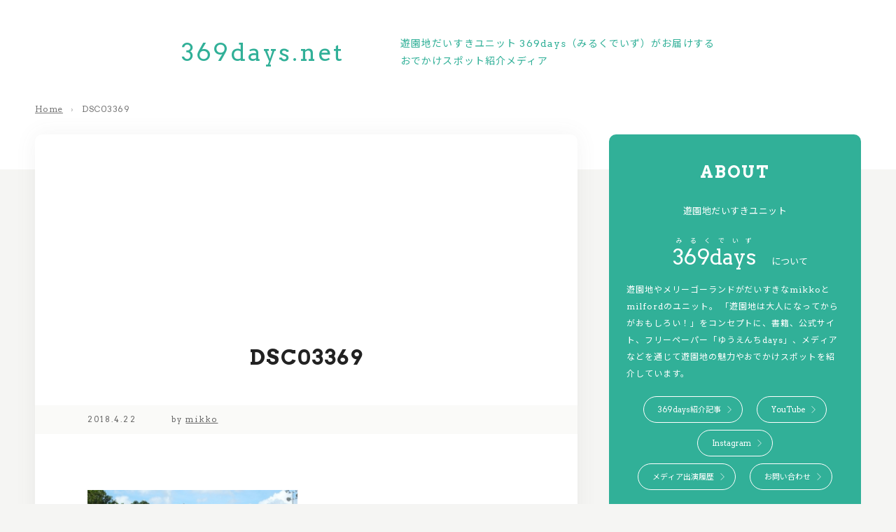

--- FILE ---
content_type: text/html; charset=UTF-8
request_url: https://www.369days.net/archives/3426/dsc03369-2
body_size: 94394
content:
<!DOCTYPE html>
<html lang="ja">
<head>
<meta charset="utf-8">
<meta http-equiv="X-UA-Compatible" content="IE=edge,chrome=1">
<title>DSC03369 | 369days.net｜遊園地だいすきなmikkoとmilfordによるユニット369days（みるくでいず）のおでかけスポット紹介メディア369days.net｜遊園地だいすきなmikkoとmilfordによるユニット369days（みるくでいず）のおでかけスポット紹介メディア</title>
<meta name="viewport" content="width=device-width">
<meta http-equiv="content-style-type" content="style/css">
<link  rel="stylesheet"  href="https://unpkg.com/swiper@7/swiper-bundle.min.css"/>
<!-- swiper -->
<link href="https://www.369days.net/wp-content/themes/369days_ver4/style.css" rel="stylesheet"   type="text/css" />
<link href="https://www.369days.net/wp-content/themes/369days_ver4/css/common_pc.css" rel="stylesheet"   type="text/css" />
<link href="https://www.369days.net/wp-content/themes/369days_ver4/css/common_sp.css" rel="stylesheet"   type="text/css" />
<link href="https://www.369days.net/wp-content/themes/369days_ver4/css/single_pc.css" rel="stylesheet"   type="text/css" /><link href="https://www.369days.net/wp-content/themes/369days_ver4/css/single_sp.css" rel="stylesheet"   type="text/css" />
		<!-- All in One SEO 4.8.8 - aioseo.com -->
	<meta name="robots" content="max-image-preview:large" />
	<meta name="author" content="mikko"/>
	<link rel="canonical" href="https://www.369days.net/archives/3426/dsc03369-2" />
	<meta name="generator" content="All in One SEO (AIOSEO) 4.8.8" />
		<meta property="og:locale" content="ja_JP" />
		<meta property="og:site_name" content="369days.net｜遊園地だいすきなmikkoとmilfordによるユニット369days（みるくでいず）のおでかけスポット紹介メディア |" />
		<meta property="og:type" content="article" />
		<meta property="og:title" content="DSC03369 | 369days.net｜遊園地だいすきなmikkoとmilfordによるユニット369days（みるくでいず）のおでかけスポット紹介メディア" />
		<meta property="og:url" content="https://www.369days.net/archives/3426/dsc03369-2" />
		<meta property="article:published_time" content="2018-04-22T07:58:33+00:00" />
		<meta property="article:modified_time" content="2018-04-22T07:58:33+00:00" />
		<meta name="twitter:card" content="summary" />
		<meta name="twitter:title" content="DSC03369 | 369days.net｜遊園地だいすきなmikkoとmilfordによるユニット369days（みるくでいず）のおでかけスポット紹介メディア" />
		<script type="application/ld+json" class="aioseo-schema">
			{"@context":"https:\/\/schema.org","@graph":[{"@type":"BreadcrumbList","@id":"https:\/\/www.369days.net\/archives\/3426\/dsc03369-2#breadcrumblist","itemListElement":[{"@type":"ListItem","@id":"https:\/\/www.369days.net#listItem","position":1,"name":"Home","item":"https:\/\/www.369days.net","nextItem":{"@type":"ListItem","@id":"https:\/\/www.369days.net\/archives\/3426\/dsc03369-2#listItem","name":"DSC03369"}},{"@type":"ListItem","@id":"https:\/\/www.369days.net\/archives\/3426\/dsc03369-2#listItem","position":2,"name":"DSC03369","previousItem":{"@type":"ListItem","@id":"https:\/\/www.369days.net#listItem","name":"Home"}}]},{"@type":"ItemPage","@id":"https:\/\/www.369days.net\/archives\/3426\/dsc03369-2#itempage","url":"https:\/\/www.369days.net\/archives\/3426\/dsc03369-2","name":"DSC03369 | 369days.net\uff5c\u904a\u5712\u5730\u3060\u3044\u3059\u304d\u306amikko\u3068milford\u306b\u3088\u308b\u30e6\u30cb\u30c3\u30c8369days\uff08\u307f\u308b\u304f\u3067\u3044\u305a\uff09\u306e\u304a\u3067\u304b\u3051\u30b9\u30dd\u30c3\u30c8\u7d39\u4ecb\u30e1\u30c7\u30a3\u30a2","inLanguage":"ja","isPartOf":{"@id":"https:\/\/www.369days.net\/#website"},"breadcrumb":{"@id":"https:\/\/www.369days.net\/archives\/3426\/dsc03369-2#breadcrumblist"},"author":{"@id":"https:\/\/www.369days.net\/archives\/author\/mikko#author"},"creator":{"@id":"https:\/\/www.369days.net\/archives\/author\/mikko#author"},"datePublished":"2018-04-22T16:58:33+09:00","dateModified":"2018-04-22T16:58:33+09:00"},{"@type":"Organization","@id":"https:\/\/www.369days.net\/#organization","name":"369days","url":"https:\/\/www.369days.net\/"},{"@type":"Person","@id":"https:\/\/www.369days.net\/archives\/author\/mikko#author","url":"https:\/\/www.369days.net\/archives\/author\/mikko","name":"mikko"},{"@type":"WebSite","@id":"https:\/\/www.369days.net\/#website","url":"https:\/\/www.369days.net\/","name":"369days.net\uff5c\u30e1\u30ea\u30fc\u30b4\u30fc\u30e9\u30f3\u30c9\u3068\u904a\u5712\u5730\u304c\u5927\u597d\u304d\u306amikko\u3068milford\u306b\u3088\u308b\u304a\u3067\u304b\u3051\u30b9\u30dd\u30c3\u30c8\u7d39\u4ecb\u30e1\u30c7\u30a3\u30a2","alternateName":"369days.net","inLanguage":"ja","publisher":{"@id":"https:\/\/www.369days.net\/#organization"}}]}
		</script>
		<!-- All in One SEO -->

<script type="text/javascript" id="wpp-js" src="https://www.369days.net/wp-content/plugins/wordpress-popular-posts/assets/js/wpp.min.js?ver=7.3.6" data-sampling="0" data-sampling-rate="100" data-api-url="https://www.369days.net/wp-json/wordpress-popular-posts" data-post-id="3450" data-token="61f4db5378" data-lang="0" data-debug="0"></script>
<link rel="alternate" type="application/rss+xml" title="369days.net｜遊園地だいすきなmikkoとmilfordによるユニット369days（みるくでいず）のおでかけスポット紹介メディア &raquo; DSC03369 のコメントのフィード" href="https://www.369days.net/archives/3426/dsc03369-2/feed" />
<link rel="alternate" title="oEmbed (JSON)" type="application/json+oembed" href="https://www.369days.net/wp-json/oembed/1.0/embed?url=https%3A%2F%2Fwww.369days.net%2Farchives%2F3426%2Fdsc03369-2" />
<link rel="alternate" title="oEmbed (XML)" type="text/xml+oembed" href="https://www.369days.net/wp-json/oembed/1.0/embed?url=https%3A%2F%2Fwww.369days.net%2Farchives%2F3426%2Fdsc03369-2&#038;format=xml" />
<style id='wp-img-auto-sizes-contain-inline-css' type='text/css'>
img:is([sizes=auto i],[sizes^="auto," i]){contain-intrinsic-size:3000px 1500px}
/*# sourceURL=wp-img-auto-sizes-contain-inline-css */
</style>
<link rel='stylesheet' id='mci-footnotes-jquery-tooltips-pagelayout-none-css' href='https://www.369days.net/wp-content/plugins/footnotes/css/footnotes-jqttbrpl0.min.css?ver=2.7.3' type='text/css' media='all' />
<style id='wp-emoji-styles-inline-css' type='text/css'>

	img.wp-smiley, img.emoji {
		display: inline !important;
		border: none !important;
		box-shadow: none !important;
		height: 1em !important;
		width: 1em !important;
		margin: 0 0.07em !important;
		vertical-align: -0.1em !important;
		background: none !important;
		padding: 0 !important;
	}
/*# sourceURL=wp-emoji-styles-inline-css */
</style>
<style id='wp-block-library-inline-css' type='text/css'>
:root{--wp-block-synced-color:#7a00df;--wp-block-synced-color--rgb:122,0,223;--wp-bound-block-color:var(--wp-block-synced-color);--wp-editor-canvas-background:#ddd;--wp-admin-theme-color:#007cba;--wp-admin-theme-color--rgb:0,124,186;--wp-admin-theme-color-darker-10:#006ba1;--wp-admin-theme-color-darker-10--rgb:0,107,160.5;--wp-admin-theme-color-darker-20:#005a87;--wp-admin-theme-color-darker-20--rgb:0,90,135;--wp-admin-border-width-focus:2px}@media (min-resolution:192dpi){:root{--wp-admin-border-width-focus:1.5px}}.wp-element-button{cursor:pointer}:root .has-very-light-gray-background-color{background-color:#eee}:root .has-very-dark-gray-background-color{background-color:#313131}:root .has-very-light-gray-color{color:#eee}:root .has-very-dark-gray-color{color:#313131}:root .has-vivid-green-cyan-to-vivid-cyan-blue-gradient-background{background:linear-gradient(135deg,#00d084,#0693e3)}:root .has-purple-crush-gradient-background{background:linear-gradient(135deg,#34e2e4,#4721fb 50%,#ab1dfe)}:root .has-hazy-dawn-gradient-background{background:linear-gradient(135deg,#faaca8,#dad0ec)}:root .has-subdued-olive-gradient-background{background:linear-gradient(135deg,#fafae1,#67a671)}:root .has-atomic-cream-gradient-background{background:linear-gradient(135deg,#fdd79a,#004a59)}:root .has-nightshade-gradient-background{background:linear-gradient(135deg,#330968,#31cdcf)}:root .has-midnight-gradient-background{background:linear-gradient(135deg,#020381,#2874fc)}:root{--wp--preset--font-size--normal:16px;--wp--preset--font-size--huge:42px}.has-regular-font-size{font-size:1em}.has-larger-font-size{font-size:2.625em}.has-normal-font-size{font-size:var(--wp--preset--font-size--normal)}.has-huge-font-size{font-size:var(--wp--preset--font-size--huge)}.has-text-align-center{text-align:center}.has-text-align-left{text-align:left}.has-text-align-right{text-align:right}.has-fit-text{white-space:nowrap!important}#end-resizable-editor-section{display:none}.aligncenter{clear:both}.items-justified-left{justify-content:flex-start}.items-justified-center{justify-content:center}.items-justified-right{justify-content:flex-end}.items-justified-space-between{justify-content:space-between}.screen-reader-text{border:0;clip-path:inset(50%);height:1px;margin:-1px;overflow:hidden;padding:0;position:absolute;width:1px;word-wrap:normal!important}.screen-reader-text:focus{background-color:#ddd;clip-path:none;color:#444;display:block;font-size:1em;height:auto;left:5px;line-height:normal;padding:15px 23px 14px;text-decoration:none;top:5px;width:auto;z-index:100000}html :where(.has-border-color){border-style:solid}html :where([style*=border-top-color]){border-top-style:solid}html :where([style*=border-right-color]){border-right-style:solid}html :where([style*=border-bottom-color]){border-bottom-style:solid}html :where([style*=border-left-color]){border-left-style:solid}html :where([style*=border-width]){border-style:solid}html :where([style*=border-top-width]){border-top-style:solid}html :where([style*=border-right-width]){border-right-style:solid}html :where([style*=border-bottom-width]){border-bottom-style:solid}html :where([style*=border-left-width]){border-left-style:solid}html :where(img[class*=wp-image-]){height:auto;max-width:100%}:where(figure){margin:0 0 1em}html :where(.is-position-sticky){--wp-admin--admin-bar--position-offset:var(--wp-admin--admin-bar--height,0px)}@media screen and (max-width:600px){html :where(.is-position-sticky){--wp-admin--admin-bar--position-offset:0px}}

/*# sourceURL=wp-block-library-inline-css */
</style><style id='global-styles-inline-css' type='text/css'>
:root{--wp--preset--aspect-ratio--square: 1;--wp--preset--aspect-ratio--4-3: 4/3;--wp--preset--aspect-ratio--3-4: 3/4;--wp--preset--aspect-ratio--3-2: 3/2;--wp--preset--aspect-ratio--2-3: 2/3;--wp--preset--aspect-ratio--16-9: 16/9;--wp--preset--aspect-ratio--9-16: 9/16;--wp--preset--color--black: #000000;--wp--preset--color--cyan-bluish-gray: #abb8c3;--wp--preset--color--white: #ffffff;--wp--preset--color--pale-pink: #f78da7;--wp--preset--color--vivid-red: #cf2e2e;--wp--preset--color--luminous-vivid-orange: #ff6900;--wp--preset--color--luminous-vivid-amber: #fcb900;--wp--preset--color--light-green-cyan: #7bdcb5;--wp--preset--color--vivid-green-cyan: #00d084;--wp--preset--color--pale-cyan-blue: #8ed1fc;--wp--preset--color--vivid-cyan-blue: #0693e3;--wp--preset--color--vivid-purple: #9b51e0;--wp--preset--gradient--vivid-cyan-blue-to-vivid-purple: linear-gradient(135deg,rgb(6,147,227) 0%,rgb(155,81,224) 100%);--wp--preset--gradient--light-green-cyan-to-vivid-green-cyan: linear-gradient(135deg,rgb(122,220,180) 0%,rgb(0,208,130) 100%);--wp--preset--gradient--luminous-vivid-amber-to-luminous-vivid-orange: linear-gradient(135deg,rgb(252,185,0) 0%,rgb(255,105,0) 100%);--wp--preset--gradient--luminous-vivid-orange-to-vivid-red: linear-gradient(135deg,rgb(255,105,0) 0%,rgb(207,46,46) 100%);--wp--preset--gradient--very-light-gray-to-cyan-bluish-gray: linear-gradient(135deg,rgb(238,238,238) 0%,rgb(169,184,195) 100%);--wp--preset--gradient--cool-to-warm-spectrum: linear-gradient(135deg,rgb(74,234,220) 0%,rgb(151,120,209) 20%,rgb(207,42,186) 40%,rgb(238,44,130) 60%,rgb(251,105,98) 80%,rgb(254,248,76) 100%);--wp--preset--gradient--blush-light-purple: linear-gradient(135deg,rgb(255,206,236) 0%,rgb(152,150,240) 100%);--wp--preset--gradient--blush-bordeaux: linear-gradient(135deg,rgb(254,205,165) 0%,rgb(254,45,45) 50%,rgb(107,0,62) 100%);--wp--preset--gradient--luminous-dusk: linear-gradient(135deg,rgb(255,203,112) 0%,rgb(199,81,192) 50%,rgb(65,88,208) 100%);--wp--preset--gradient--pale-ocean: linear-gradient(135deg,rgb(255,245,203) 0%,rgb(182,227,212) 50%,rgb(51,167,181) 100%);--wp--preset--gradient--electric-grass: linear-gradient(135deg,rgb(202,248,128) 0%,rgb(113,206,126) 100%);--wp--preset--gradient--midnight: linear-gradient(135deg,rgb(2,3,129) 0%,rgb(40,116,252) 100%);--wp--preset--font-size--small: 13px;--wp--preset--font-size--medium: 20px;--wp--preset--font-size--large: 36px;--wp--preset--font-size--x-large: 42px;--wp--preset--spacing--20: 0.44rem;--wp--preset--spacing--30: 0.67rem;--wp--preset--spacing--40: 1rem;--wp--preset--spacing--50: 1.5rem;--wp--preset--spacing--60: 2.25rem;--wp--preset--spacing--70: 3.38rem;--wp--preset--spacing--80: 5.06rem;--wp--preset--shadow--natural: 6px 6px 9px rgba(0, 0, 0, 0.2);--wp--preset--shadow--deep: 12px 12px 50px rgba(0, 0, 0, 0.4);--wp--preset--shadow--sharp: 6px 6px 0px rgba(0, 0, 0, 0.2);--wp--preset--shadow--outlined: 6px 6px 0px -3px rgb(255, 255, 255), 6px 6px rgb(0, 0, 0);--wp--preset--shadow--crisp: 6px 6px 0px rgb(0, 0, 0);}:where(.is-layout-flex){gap: 0.5em;}:where(.is-layout-grid){gap: 0.5em;}body .is-layout-flex{display: flex;}.is-layout-flex{flex-wrap: wrap;align-items: center;}.is-layout-flex > :is(*, div){margin: 0;}body .is-layout-grid{display: grid;}.is-layout-grid > :is(*, div){margin: 0;}:where(.wp-block-columns.is-layout-flex){gap: 2em;}:where(.wp-block-columns.is-layout-grid){gap: 2em;}:where(.wp-block-post-template.is-layout-flex){gap: 1.25em;}:where(.wp-block-post-template.is-layout-grid){gap: 1.25em;}.has-black-color{color: var(--wp--preset--color--black) !important;}.has-cyan-bluish-gray-color{color: var(--wp--preset--color--cyan-bluish-gray) !important;}.has-white-color{color: var(--wp--preset--color--white) !important;}.has-pale-pink-color{color: var(--wp--preset--color--pale-pink) !important;}.has-vivid-red-color{color: var(--wp--preset--color--vivid-red) !important;}.has-luminous-vivid-orange-color{color: var(--wp--preset--color--luminous-vivid-orange) !important;}.has-luminous-vivid-amber-color{color: var(--wp--preset--color--luminous-vivid-amber) !important;}.has-light-green-cyan-color{color: var(--wp--preset--color--light-green-cyan) !important;}.has-vivid-green-cyan-color{color: var(--wp--preset--color--vivid-green-cyan) !important;}.has-pale-cyan-blue-color{color: var(--wp--preset--color--pale-cyan-blue) !important;}.has-vivid-cyan-blue-color{color: var(--wp--preset--color--vivid-cyan-blue) !important;}.has-vivid-purple-color{color: var(--wp--preset--color--vivid-purple) !important;}.has-black-background-color{background-color: var(--wp--preset--color--black) !important;}.has-cyan-bluish-gray-background-color{background-color: var(--wp--preset--color--cyan-bluish-gray) !important;}.has-white-background-color{background-color: var(--wp--preset--color--white) !important;}.has-pale-pink-background-color{background-color: var(--wp--preset--color--pale-pink) !important;}.has-vivid-red-background-color{background-color: var(--wp--preset--color--vivid-red) !important;}.has-luminous-vivid-orange-background-color{background-color: var(--wp--preset--color--luminous-vivid-orange) !important;}.has-luminous-vivid-amber-background-color{background-color: var(--wp--preset--color--luminous-vivid-amber) !important;}.has-light-green-cyan-background-color{background-color: var(--wp--preset--color--light-green-cyan) !important;}.has-vivid-green-cyan-background-color{background-color: var(--wp--preset--color--vivid-green-cyan) !important;}.has-pale-cyan-blue-background-color{background-color: var(--wp--preset--color--pale-cyan-blue) !important;}.has-vivid-cyan-blue-background-color{background-color: var(--wp--preset--color--vivid-cyan-blue) !important;}.has-vivid-purple-background-color{background-color: var(--wp--preset--color--vivid-purple) !important;}.has-black-border-color{border-color: var(--wp--preset--color--black) !important;}.has-cyan-bluish-gray-border-color{border-color: var(--wp--preset--color--cyan-bluish-gray) !important;}.has-white-border-color{border-color: var(--wp--preset--color--white) !important;}.has-pale-pink-border-color{border-color: var(--wp--preset--color--pale-pink) !important;}.has-vivid-red-border-color{border-color: var(--wp--preset--color--vivid-red) !important;}.has-luminous-vivid-orange-border-color{border-color: var(--wp--preset--color--luminous-vivid-orange) !important;}.has-luminous-vivid-amber-border-color{border-color: var(--wp--preset--color--luminous-vivid-amber) !important;}.has-light-green-cyan-border-color{border-color: var(--wp--preset--color--light-green-cyan) !important;}.has-vivid-green-cyan-border-color{border-color: var(--wp--preset--color--vivid-green-cyan) !important;}.has-pale-cyan-blue-border-color{border-color: var(--wp--preset--color--pale-cyan-blue) !important;}.has-vivid-cyan-blue-border-color{border-color: var(--wp--preset--color--vivid-cyan-blue) !important;}.has-vivid-purple-border-color{border-color: var(--wp--preset--color--vivid-purple) !important;}.has-vivid-cyan-blue-to-vivid-purple-gradient-background{background: var(--wp--preset--gradient--vivid-cyan-blue-to-vivid-purple) !important;}.has-light-green-cyan-to-vivid-green-cyan-gradient-background{background: var(--wp--preset--gradient--light-green-cyan-to-vivid-green-cyan) !important;}.has-luminous-vivid-amber-to-luminous-vivid-orange-gradient-background{background: var(--wp--preset--gradient--luminous-vivid-amber-to-luminous-vivid-orange) !important;}.has-luminous-vivid-orange-to-vivid-red-gradient-background{background: var(--wp--preset--gradient--luminous-vivid-orange-to-vivid-red) !important;}.has-very-light-gray-to-cyan-bluish-gray-gradient-background{background: var(--wp--preset--gradient--very-light-gray-to-cyan-bluish-gray) !important;}.has-cool-to-warm-spectrum-gradient-background{background: var(--wp--preset--gradient--cool-to-warm-spectrum) !important;}.has-blush-light-purple-gradient-background{background: var(--wp--preset--gradient--blush-light-purple) !important;}.has-blush-bordeaux-gradient-background{background: var(--wp--preset--gradient--blush-bordeaux) !important;}.has-luminous-dusk-gradient-background{background: var(--wp--preset--gradient--luminous-dusk) !important;}.has-pale-ocean-gradient-background{background: var(--wp--preset--gradient--pale-ocean) !important;}.has-electric-grass-gradient-background{background: var(--wp--preset--gradient--electric-grass) !important;}.has-midnight-gradient-background{background: var(--wp--preset--gradient--midnight) !important;}.has-small-font-size{font-size: var(--wp--preset--font-size--small) !important;}.has-medium-font-size{font-size: var(--wp--preset--font-size--medium) !important;}.has-large-font-size{font-size: var(--wp--preset--font-size--large) !important;}.has-x-large-font-size{font-size: var(--wp--preset--font-size--x-large) !important;}
/*# sourceURL=global-styles-inline-css */
</style>

<style id='classic-theme-styles-inline-css' type='text/css'>
/*! This file is auto-generated */
.wp-block-button__link{color:#fff;background-color:#32373c;border-radius:9999px;box-shadow:none;text-decoration:none;padding:calc(.667em + 2px) calc(1.333em + 2px);font-size:1.125em}.wp-block-file__button{background:#32373c;color:#fff;text-decoration:none}
/*# sourceURL=/wp-includes/css/classic-themes.min.css */
</style>
<link rel='stylesheet' id='contact-form-7-css' href='https://www.369days.net/wp-content/plugins/contact-form-7/includes/css/styles.css?ver=6.1.4' type='text/css' media='all' />
<link rel='stylesheet' id='wp-pagenavi-css' href='https://www.369days.net/wp-content/plugins/wp-pagenavi/pagenavi-css.css?ver=2.70' type='text/css' media='all' />
<link rel='stylesheet' id='wp-associate-post-r2-css' href='https://www.369days.net/wp-content/plugins/wp-associate-post-r2/css/skin-standard.css?ver=5.0.1' type='text/css' media='all' />
<script type="text/javascript" src="https://www.369days.net/wp-includes/js/jquery/jquery.min.js?ver=3.7.1" id="jquery-core-js"></script>
<script type="text/javascript" src="https://www.369days.net/wp-includes/js/jquery/jquery-migrate.min.js?ver=3.4.1" id="jquery-migrate-js"></script>
<script type="text/javascript" src="https://www.369days.net/wp-content/plugins/footnotes/js/jquery.tools.min.js?ver=1.2.7.redacted.2" id="mci-footnotes-jquery-tools-js"></script>
<link rel="https://api.w.org/" href="https://www.369days.net/wp-json/" /><link rel="alternate" title="JSON" type="application/json" href="https://www.369days.net/wp-json/wp/v2/media/3450" /><link rel="EditURI" type="application/rsd+xml" title="RSD" href="https://www.369days.net/xmlrpc.php?rsd" />
<meta name="generator" content="WordPress 6.9" />
<link rel='shortlink' href='https://www.369days.net/?p=3450' />
            <style id="wpp-loading-animation-styles">@-webkit-keyframes bgslide{from{background-position-x:0}to{background-position-x:-200%}}@keyframes bgslide{from{background-position-x:0}to{background-position-x:-200%}}.wpp-widget-block-placeholder,.wpp-shortcode-placeholder{margin:0 auto;width:60px;height:3px;background:#dd3737;background:linear-gradient(90deg,#dd3737 0%,#571313 10%,#dd3737 100%);background-size:200% auto;border-radius:3px;-webkit-animation:bgslide 1s infinite linear;animation:bgslide 1s infinite linear}</style>
            <style>.simplemap img{max-width:none !important;padding:0 !important;margin:0 !important;}.staticmap,.staticmap img{max-width:100% !important;height:auto !important;}.simplemap .simplemap-content{display:none;}</style>
<script>var google_map_api_key = "AIzaSyC7sKGzRgsGvQOLotN8Qn9xCCzk0lmi6-4";</script>
<style type="text/css" media="all">
.footnotes_reference_container {margin-top: 24px !important; margin-bottom: 0px !important;}
.footnote_container_prepare > p {border-bottom: 1px solid #aaaaaa !important;}
.footnote_tooltip { font-size: 13px !important; background-color: #fff7a7 !important; border-width: 1px !important; border-style: solid !important; border-color: #cccc99 !important; border-radius: 3px !important; -webkit-box-shadow: 2px 2px 11px #666666; -moz-box-shadow: 2px 2px 11px #666666; box-shadow: 2px 2px 11px #666666;}


</style>
<script type="text/javascript" src="https://www.369days.net/wp-content/themes/369days_ver4/js/script.js"></script>
<meta name="description" content=''>
<meta name="keywords" content="">
<meta property="og:title" content="DSC03369 | 369days.net｜遊園地だいすきなmikkoとmilfordによるユニット369days（みるくでいず）のおでかけスポット紹介メディア">
<meta property="og:type" content="website">
<meta property="og:image" content="">
<meta property="og:url" content="https://www.369days.net/archives/3426/dsc03369-2">
<meta property="og:site_name" content="369days.net｜遊園地だいすきなmikkoとmilfordによるユニット369days（みるくでいず）のおでかけスポット紹介メディア">
<meta property="og:description" content=''>
<!-- twitter card-->
<meta name="twitter:card" content="summary_large_image">
<meta name="twitter:url" content="https://www.369days.net/archives/3426/dsc03369-2" />
<meta name="twitter:title" content="DSC03369 | 369days.net｜遊園地だいすきなmikkoとmilfordによるユニット369days（みるくでいず）のおでかけスポット紹介メディア">
<meta name="twitter:description" content=''>
<meta name="twitter:image" content="">
<link rel="apple-touch-icon" href="https://www.369days.net/wp-content/themes/369days_ver4/images/homeicon.png">
<link rel="icon" sizes="192x192" href="https://www.369days.net/wp-content/themes/369days_ver4/images/homeicon.png">
<meta name="theme-color" content="#31B098">
<link rel="preconnect" href="https://fonts.googleapis.com">
<link rel="preconnect" href="https://fonts.gstatic.com" crossorigin>
<link href="https://fonts.googleapis.com/css2?family=Arvo:wght@400;700&family=Noto+Sans+JP:wght@300;400;500;600&display=swap" rel="stylesheet">
<link href="https://www.369days.net/wp-content/themes/369days_ver4/css/font-awesome.min.css" rel="stylesheet"   type="text/css" />
<!-- GA4 Google tag (gtag.js) -->
<script async src="https://www.googletagmanager.com/gtag/js?id=G-62ZC90K19X"></script>
<script>
  window.dataLayer = window.dataLayer || [];
  function gtag(){dataLayer.push(arguments);}
  gtag('js', new Date());
  gtag('config', 'G-62ZC90K19X');
</script>
<script async src="//pagead2.googlesyndication.com/pagead/js/adsbygoogle.js"></script>
<script>
     (adsbygoogle = window.adsbygoogle || []).push({
          google_ad_client: "ca-pub-5058839551533757",
          enable_page_level_ads: true
     });
</script>
</head>
<body class="attachment wp-singular attachment-template-default single single-attachment postid-3450 attachmentid-3450 attachment-jpeg wp-theme-369days_ver4">
<!-- トップページ以外-->
<div id="header">
  <div class="header_inner">
  <div class="header_contents">
    <p class="sitename"><a href="https://www.369days.net">369days.net</a></p>
    <p class="description">遊園地だいすきユニット <br class="sp">369days（みるくでいず）がお届けする <br class="">おでかけスポット紹介メディア</p>
  </div>
  <div class="pankuzu">
  <div class="aioseo-breadcrumbs"><span class="aioseo-breadcrumb">
	<a href="https://www.369days.net" title="Home">Home</a>
</span><span class="aioseo-breadcrumb-separator">›</span><span class="aioseo-breadcrumb">
	DSC03369
</span></div>  </div>
  </div>
</div>
<div id="contents">

<div id="content">
<div class="main single">

			
				
<article id="post-3450" class="mikko post-3450 attachment type-attachment status-inherit hentry">
  <h1 class="entry-title">
DSC03369  </h1>
      <div class="post_info">
        <p class="post_date">
          2018.4.22        </p>
        <p class="post_author">
          by <a class="" href="/archives/author/mikko">mikko</a>
        </p>
      <div class="post_tags">
                      </div>
  </div><!-- //post_info-->
  <div class="eyecatch">
    
    <img class="eyecatch_bottom" src="https://www.369days.net/wp-content/themes/369days_ver4/images/eyecatch_bottom.png" alt=""/></div>
    <div class="entry-content">
    <p class="attachment"><a href='https://www.369days.net/wp-content/uploads/2018/04/DSC03369.jpg'><img fetchpriority="high" decoding="async" width="300" height="225" src="https://www.369days.net/wp-content/uploads/2018/04/DSC03369.jpg" class="attachment-medium size-medium" alt="" /></a></p>
  </div>
  <!-- .entry-content -->
    <div class="sns_btn_float">
    <ul id="sns_btn">
	<li class="sns_btnInner"><a class="twitter" href="http://twitter.com/intent/tweet?text=DSC03369+%7C+369days.net&amp;https%3A%2F%2Fwww.369days.net%2Farchives%2F3426%2Fdsc03369-2&amp;url=https%3A%2F%2Fwww.369days.net%2Farchives%2F3426%2Fdsc03369-2" target="_blank" title="ツイート"><i class="fa fa-twitter" aria-hidden="true"></i></a></li>
	<li class="sns_btnInner"><a class="facebook" href="http://www.facebook.com/sharer.php?u=https%3A%2F%2Fwww.369days.net%2Farchives%2F3426%2Fdsc03369-2&amp;t=DSC03369" target="_blank" title="シェア"><i class="fa fa-facebook" aria-hidden="true"></i></a></li>
	<li class="sns_btnInner sp"><a class="line" href="http://line.naver.jp/R/msg/text/?DSC03369%0D%0Ahttps://www.369days.net/archives/3426/dsc03369-2" target="_blank" title="LINEで送る"><i class="fa fa-comment" aria-hidden="true"></i></a></li>
</ul>
  </div>
      </article>
<!-- #post --> 
				<div class="similar">
				<h3 class="similar-posts-h3">こんな記事も読まれています</h3>
				
				<ul class="similar-posts">
				<ul>None Found
</ul><!-- Similar Posts took 11.722 ms -->				</ul>
				</div>
                <!-- .前の記事・次の記事
				<nav class="nav-single">
					<span class="nav-previous"></span>
					<span class="nav-next"></span>
				</nav>nav-single -->
				<div class="comment_wrap">
				
<!-- You can start editing here. -->


			<!-- If comments are open, but there are no comments. -->

	
	<div id="respond" class="comment-respond">
		<h3 id="reply-title" class="comment-reply-title">この記事についてのコメントをお気軽にどうぞ <small><a rel="nofollow" id="cancel-comment-reply-link" href="/archives/3426/dsc03369-2#respond" style="display:none;">コメントをキャンセル</a></small></h3><form action="https://www.369days.net/wp-comments-post.php" method="post" id="commentform" class="comment-form"><p class="notice">お寄せいただいたコメントは管理者の承認後に表示されます。</p><p class="comment-form-comment"><label for="comment">コメント <span class="required">※</span></label> <textarea id="comment" name="comment" cols="45" rows="8" maxlength="65525" required="required"></textarea></p><p class="comment-form-author"><label for="author">お名前（任意）</label> <input id="author" name="author" type="text" value="" size="30" /></p>


<p class="form-submit"><input name="submit" type="submit" id="submit" class="submit" value="コメントを送る" /> <input type='hidden' name='comment_post_ID' value='3450' id='comment_post_ID' />
<input type='hidden' name='comment_parent' id='comment_parent' value='0' />
</p><p style="display: none;"><input type="hidden" id="akismet_comment_nonce" name="akismet_comment_nonce" value="381aa45f4e" /></p><p style="display: none !important;" class="akismet-fields-container" data-prefix="ak_"><label>&#916;<textarea name="ak_hp_textarea" cols="45" rows="8" maxlength="100"></textarea></label><input type="hidden" id="ak_js_1" name="ak_js" value="204"/><script>document.getElementById( "ak_js_1" ).setAttribute( "value", ( new Date() ).getTime() );</script></p></form>	</div><!-- #respond -->
					</div>
						
</div><!-- //main-->
<div class="sidecontents spver">

  <section id="about">
    <div class="inner">
      <div class="about_info">
        <h2>ABOUT</h2>
        <p class="name"><span class="namesub">遊園地だいすきユニット</span>
          <ruby>
            <rb>369days</rb>
            <rp>（</rp>
            <rt>みるくでいず</rt>
            <rp>）</rp>
          </ruby>
          <span>について</span></p>
        <p class="roof_exp">遊園地やメリーゴーランドがだいすきなmikkoとmilfordのユニット。<br class="pc"> 「遊園地は大人になってからがおもしろい！」をコンセプトに、書籍、公式サイト、フリーペーパー「ゆうえんちdays」、メディアなどを通じて遊園地の魅力やおでかけスポットを紹介しています。</p>
        <p class="btn_white"><a href="https://toyokeizai.net/articles/-/812300" target="_blank">369days紹介記事</a><a href="//www.youtube.com/channel/UC9JRZBRldwskG-wYYobTlXg" target="_blank">YouTube</a><a href="//www.instagram.com/369days_park/" target="_blank">Instagram</a></p><p class="btn_white"><a href="//www.369days.net/media" target="">メディア出演履歴</a><a href="//www.369days.net/contactus" target="">お問い合わせ</a></p>
      </div>
      <div class="profile mikko">
        <div class="exp">
          <p class="pic"><img src="https://www.369days.net/wp-content/themes/369days_ver4/images/sd_mikko.png" alt="" loading="lazy" /></p>
          <p class="name">
            <ruby>
              <rb>mikko</rb>
              <rp></rp>
              <rt>みっこ</rt>
              <rp></rp>
            </ruby>
          </p>
        </div>
        <p class="description">
          大学の卒業論文で遊園地について書くほど遊園地が好き！珍スポット、レトロスポットも大好き！「永原さくら」という名前で、アニメソング・ゲームソングの作詞をしています。        </p>
        <p class="link"><a class="" href="/archives/author/mikko">執筆記事一覧</a><a href="http://www.nagahara-sakura.jp" target="_blank">永原さくらのサイト</a><a href="http://twitter.com/sakura_loop" target="_blank">X（Twitter）</a></p>
      </div>
      <div class="profile milford">
        <div class="exp">
          <p class="pic"><img src="https://www.369days.net/wp-content/themes/369days_ver4/images/sd_milford.png" alt="" loading="lazy" /></p>
          <p class="name">
            <ruby>
              <rb>milford</rb>
              <rp></rp>
              <rt>みるふぉーど</rt>
              <rp></rp>
            </ruby>
          </p>
        </div>
        <p class="description">
          遊園地や旅行で街を巡ること、猫、片付けが好き！        </p>
        <p class="link"><a class="" href="/archives/author/milford">執筆記事一覧</a></p>
      </div>
    </div>
  </section>
  
  <div id="sidebar">
    <div class="inner">
    <!--home以外で表示 -->
    <div class="box popular sidebar_article_list">
	<div class="h_wrap"><h3><span>RANKING</span></h3><p class="h">人気記事ランキング</p></div>
     <!--ランキングの表示-->  
    <ul class="wpp-list">
            <!--記事の表示内容-->
      <li>
        <a href="https://www.369days.net/archives/2501">
          <p class="thumb">
            <img width="300" height="200" src="https://www.369days.net/wp-content/uploads/2017/09/DSC00616-300x200.jpg?v=1706883363" class="attachment-medium size-medium wp-post-image" alt="宇宙がテーマの遊園地「スペースワールド」を遊びつくそう！（その1 アトラクション編）" loading="lazy" decoding="async" />          </p>
          <p class="title">宇宙がテーマの遊園地「スペースワールド」を遊びつくそう！（その1 アトラクション編）</p>
        </a>
      </li>
            <!--記事の表示内容-->
      <li>
        <a href="https://www.369days.net/archives/8952">
          <p class="thumb">
            <img width="160" height="120" src="https://www.369days.net/wp-content/uploads/2020/07/DSC00294-160x120.jpg?v=1706883397" class="attachment-thumbnail size-thumbnail wp-post-image" alt="八丈島でも女一人旅（車なし）を満喫できる説～①温泉巡り編～" loading="lazy" decoding="async" />          </p>
          <p class="title">八丈島でも女一人旅（車なし）を満喫できる説～①温泉巡り編～</p>
        </a>
      </li>
            <!--記事の表示内容-->
      <li>
        <a href="https://www.369days.net/archives/9545">
          <p class="thumb">
            <img width="180" height="120" src="https://www.369days.net/wp-content/uploads/2020/10/242a53194a59f27c25dd4bc8cf998340-180x120.jpg?v=1706883400" class="attachment-thumbnail size-thumbnail wp-post-image" alt="ならファミリーの屋上" loading="lazy" decoding="async" />          </p>
          <p class="title">ならファミリーの屋上</p>
        </a>
      </li>
            <!--記事の表示内容-->
      <li>
        <a href="https://www.369days.net/archives/3750">
          <p class="thumb">
            <img width="160" height="120" src="https://www.369days.net/wp-content/uploads/2018/08/tama001-11-160x120.jpg?v=1706883370" class="attachment-thumbnail size-thumbnail wp-post-image" alt="【懐かし遊園地写真館②】多摩テック ～ホンダが作った遊園地～（2009年閉園）" loading="lazy" decoding="async" />          </p>
          <p class="title">【懐かし遊園地写真館②】多摩テック ～ホンダが作った遊園地～（2009年閉園）</p>
        </a>
      </li>
            <!--記事の表示内容-->
      <li>
        <a href="https://www.369days.net/archives/644">
          <p class="thumb">
            <img width="181" height="120" src="https://www.369days.net/wp-content/uploads/2014/05/DSC06659-181x120.jpg?v=1706936933" class="attachment-thumbnail size-thumbnail wp-post-image" alt="千葉にはもう１つ夢の国があった！千葉市動物公園 遊園地「ドリームワールド」" loading="lazy" decoding="async" />          </p>
          <p class="title">千葉にはもう１つ夢の国があった！千葉市動物公園 遊園地「ドリームワールド」</p>
        </a>
      </li>
            <!--記事の表示内容-->
      <li>
        <a href="https://www.369days.net/archives/2148">
          <p class="thumb">
            <img width="160" height="120" src="https://www.369days.net/wp-content/uploads/2017/07/DSC01992-160x120.jpg?v=1706883362" class="attachment-thumbnail size-thumbnail wp-post-image" alt="ネオジオワールドに逢いたい！  ～東京レジャーランド パレットタウン店のキセキ～" loading="lazy" decoding="async" />          </p>
          <p class="title">ネオジオワールドに逢いたい！  ～東京レジャーランド パレットタウン店のキセキ～</p>
        </a>
      </li>
            <!--記事の表示内容-->
      <li>
        <a href="https://www.369days.net/archives/8903">
          <p class="thumb">
            <img width="160" height="120" src="https://www.369days.net/wp-content/uploads/2020/07/DSC09701-160x120.jpg?v=1706883397" class="attachment-thumbnail size-thumbnail wp-post-image" alt="レトロなゲームセンターで遊ぼう！相模湖公園" loading="lazy" decoding="async" />          </p>
          <p class="title">レトロなゲームセンターで遊ぼう！相模湖公園</p>
        </a>
      </li>
            <!--記事の表示内容-->
      <li>
        <a href="https://www.369days.net/archives/6706">
          <p class="thumb">
            <img width="90" height="120" src="https://www.369days.net/wp-content/uploads/2019/06/2019060803-90x120.jpg?v=1706883385" class="attachment-thumbnail size-thumbnail wp-post-image" alt="あなたにポジティブの風を･･･「ポジティブ居酒屋 思いやり」レポート～前編～" loading="lazy" decoding="async" />          </p>
          <p class="title">あなたにポジティブの風を･･･「ポジティブ居酒屋 思いやり」レポート～前編～</p>
        </a>
      </li>
            <!--記事の表示内容-->
      <li>
        <a href="https://www.369days.net/archives/19342">
          <p class="thumb">
            <img width="180" height="120" src="https://www.369days.net/wp-content/uploads/2025/12/DSD05382-180x120.jpg?v=1764602035" class="attachment-thumbnail size-thumbnail wp-post-image" alt="幸福を呼び込む&#8221;麒麟&#8221;のメリーゴーランドが東京・日本橋に出現中！[2026/2/15までの期間限定！]" loading="lazy" decoding="async" />          </p>
          <p class="title">幸福を呼び込む&#8221;麒麟&#8221;のメリーゴーランドが東京・日本橋に出現中！[2026/2/15までの期間限定！]</p>
        </a>
      </li>
            <!--記事の表示内容-->
      <li>
        <a href="https://www.369days.net/archives/413">
          <p class="thumb">
            <img width="181" height="120" src="https://www.369days.net/wp-content/uploads/2013/10/DSC04023-181x120.jpg?v=1706930134" class="attachment-thumbnail size-thumbnail wp-post-image" alt="愛知万博のエジプト館が滋賀で蘇っていた！  北近江リゾート エジプト館" loading="lazy" decoding="async" />          </p>
          <p class="title">愛知万博のエジプト館が滋賀で蘇っていた！  北近江リゾート エジプト館</p>
        </a>
      </li>
          </ul>
    
 
</div>
<div class="box recent sidebar_article_list">
	<div class="h_wrap"><h3><span>NEW ARRIVALS</span></h3><p class="h">新着記事</p></div>
	<ul>
			<li>
	<a href="https://www.369days.net/archives/20731">
	<p class="thumb"><img width="300" height="158" src="https://www.369days.net/wp-content/uploads/2026/01/fblogo-300x158.jpg" class="attachment-medium size-medium wp-post-image" alt="" loading="lazy" decoding="async" /></p>
	<div class="title"><p class="date_wrap">2026.1.6</p>テレビ東京「開運!なんでも鑑定団」に画像資料を提供させていただきました！</div>
	
	</a>
	</li>
		<li>
	<a href="https://www.369days.net/archives/19722">
	<p class="thumb"><img width="180" height="120" src="https://www.369days.net/wp-content/uploads/2025/12/DSD09104-180x120.jpg" class="attachment-thumbnail size-thumbnail wp-post-image" alt="" loading="lazy" decoding="async" /></p>
	<div class="title"><p class="date_wrap">2025.12.17</p>清里の森で回る 夢のカルーセル ～萌木の村「カルーセル・オブ・ドリーム」に込められた想い～</div>
	
	</a>
	</li>
		<li>
	<a href="https://www.369days.net/archives/19342">
	<p class="thumb"><img width="180" height="120" src="https://www.369days.net/wp-content/uploads/2025/12/DSD05382-180x120.jpg?v=1764602035" class="attachment-thumbnail size-thumbnail wp-post-image" alt="" loading="lazy" decoding="async" /></p>
	<div class="title"><p class="date_wrap">2025.12.2</p>幸福を呼び込む&#8221;麒麟&#8221;のメリーゴーランドが東京・日本橋に出現中！[2026/2/15までの期間限定！]</div>
	
	</a>
	</li>
		<li>
	<a href="https://www.369days.net/archives/18507">
	<p class="thumb"><img width="180" height="120" src="https://www.369days.net/wp-content/uploads/2025/11/DSC03280-1-180x120.jpg?v=1762268574" class="attachment-thumbnail size-thumbnail wp-post-image" alt="" loading="lazy" decoding="async" /></p>
	<div class="title"><p class="date_wrap">2025.11.4</p>祝ローズガーデン70周年！バラの花いっぱいの「ひらかたパーク」でローズメリーゴーラウンドに乗ろう！[11/30までの期間限定！]</div>
	
	</a>
	</li>
		<li>
	<a href="https://www.369days.net/archives/18087">
	<p class="thumb"><img width="358" height="120" src="https://www.369days.net/wp-content/uploads/2016/04/DSC03589h-358x120.jpg" class="attachment-thumbnail size-thumbnail wp-post-image" alt="" loading="lazy" decoding="async" /></p>
	<div class="title"><p class="date_wrap">2025.10.22</p>CBCテレビ「道との遭遇」化女沼レジャーランド特集に資料提供しました！</div>
	
	</a>
	</li>
		<li>
	<a href="https://www.369days.net/archives/17923">
	<p class="thumb"><img width="310" height="120" src="https://www.369days.net/wp-content/uploads/2025/10/a941e15fc6ccfad5d9dd632bc215f7c9-775x327-3-310x120.png" class="attachment-thumbnail size-thumbnail wp-post-image" alt="" loading="lazy" decoding="async" /></p>
	<div class="title"><p class="date_wrap">2025.10.7</p>千葉県生涯大学校無料公開講座「千葉の遊園地ものがたり〜昭和から令和まで」にmikkoが登壇しました！</div>
	
	</a>
	</li>
		<li>
	<a href="https://www.369days.net/archives/16879">
	<p class="thumb"><img width="379" height="120" src="https://www.369days.net/wp-content/uploads/2025/06/muchu-379x120.png" class="attachment-thumbnail size-thumbnail wp-post-image" alt="" loading="lazy" decoding="async" /></p>
	<div class="title"><p class="date_wrap">2025.6.3</p>大阪・関西万博関連企画「ミート・ザ・ムッチュー人」に369daysが就任！6月11日（水）18時に無料オンライン配信イベントも開催！</div>
	
	</a>
	</li>
		<li>
	<a href="https://www.369days.net/archives/16530">
	<p class="thumb"><img width="152" height="120" src="https://www.369days.net/wp-content/uploads/2025/04/DSD05150-152x120.jpg?v=1744809859" class="attachment-thumbnail size-thumbnail wp-post-image" alt="" loading="lazy" decoding="async" /></p>
	<div class="title"><p class="date_wrap">2025.5.11</p>松坂屋名古屋店 屋上遊園地 100年目のリニューアル</div>
	
	</a>
	</li>
		<li>
	<a href="https://www.369days.net/archives/16637">
	<p class="thumb"><img width="460" height="120" src="https://www.369days.net/wp-content/uploads/2025/04/goriki_HP_header_s-1-460x120.jpg?v=1746882936" class="attachment-thumbnail size-thumbnail wp-post-image" alt="" loading="lazy" decoding="async" /></p>
	<div class="title"><p class="date_wrap">2025.4.30</p>ニッポン放送「GaiXer presents 剛力彩芽は未来を編む」にmikkoが出演しました！</div>
	
	</a>
	</li>
		<li>
	<a href="https://www.369days.net/archives/16563">
	<p class="thumb"><img width="213" height="120" src="https://www.369days.net/wp-content/uploads/2025/04/GoTpYn9W4AAOVro-213x120.jpg" class="attachment-thumbnail size-thumbnail wp-post-image" alt="" loading="lazy" decoding="async" /></p>
	<div class="title"><p class="date_wrap">2025.4.9</p>テレビ山梨「甲府ゆうき公園こども遊園地」特集に369daysが出演！</div>
	
	</a>
	</li>
		</ul>
</div>
      <!-- SPOT -->
      <div class="box category category_spot">
        <div class="h_wrap">
          <h3><span>SPOT</span></h3>
          <p class="h">施設名</p>
        </div>
        <ul>
          	<li class="cat-item cat-item-144"><a href="https://www.369days.net/archives/spot/%e3%82%b0%e3%83%ab%e3%83%a1">グルメ</a>
<ul class='children'>
	<li class="cat-item cat-item-326"><a href="https://www.369days.net/archives/spot/%e3%82%b5%e3%83%b3%e3%83%86%e3%82%aa%e3%83%ac%e6%9d%b1%e9%87%91%e5%ba%97">サンテオレ東金店</a>
</li>
	<li class="cat-item cat-item-351"><a href="https://www.369days.net/archives/spot/%e3%82%ab%e3%83%ac%e3%83%bc%e3%82%b9%e3%83%86%e3%83%bc%e3%82%b7%e3%83%a7%e3%83%b3-%e3%83%8a%e3%82%a4%e3%82%a2%e3%82%ac%e3%83%a9">カレーステーション ナイアガラ</a>
</li>
	<li class="cat-item cat-item-196"><a href="https://www.369days.net/archives/spot/zootons%ef%bc%88%e3%82%ba%e3%83%bc%e3%83%88%e3%83%b3%e3%82%ba%ef%bc%89%e4%b9%85%e8%8c%82%e5%9c%b0%e5%ba%97">Zooton&#039;s（ズートンズ）久茂地店</a>
</li>
	<li class="cat-item cat-item-269"><a href="https://www.369days.net/archives/spot/%e5%85%b7%e5%bf%97%e5%a0%85%e5%a4%9a%e5%b9%b8%e5%af%bf">具志堅多幸寿</a>
</li>
	<li class="cat-item cat-item-286"><a href="https://www.369days.net/archives/spot/lucky-tacos">LUCKY TACOS</a>
</li>
	<li class="cat-item cat-item-380"><a href="https://www.369days.net/archives/spot/%e6%b4%8b%e8%8f%9c%e4%ba%ad%e3%82%b5%e3%82%a1%e3%83%86%e3%82%a3%e3%83%bc%e3%83%a9%e3%83%96">洋菜亭サァティーラブ</a>
</li>
	<li class="cat-item cat-item-233"><a href="https://www.369days.net/archives/spot/%e9%a4%83%e5%ad%90%e5%b0%82%e7%a7%91-%e3%83%80%e3%82%a4%e3%83%8b%e3%83%b3%e3%82%b0%e3%83%bb%e3%83%aa%e3%83%bc">餃子専科 ダイニング・リー</a>
</li>
	<li class="cat-item cat-item-308"><a href="https://www.369days.net/archives/spot/%e5%b3%b6%e4%ba%ac%e6%a2%b5%e5%a4%a9">島京梵天</a>
</li>
	<li class="cat-item cat-item-381"><a href="https://www.369days.net/archives/spot/%e3%83%9c%e3%83%b3%e3%83%99%e3%82%a4">ボンベイ</a>
</li>
	<li class="cat-item cat-item-309"><a href="https://www.369days.net/archives/spot/%e9%b5%9c%e9%a3%bc%e5%95%86%e5%ba%97">鵜飼商店</a>
</li>
	<li class="cat-item cat-item-241"><a href="https://www.369days.net/archives/spot/%e3%83%9d%e3%82%b8%e3%83%86%e3%82%a3%e3%83%96%e5%b1%85%e9%85%92%e5%b1%8b%e6%80%9d%e3%81%84%e3%82%84%e3%82%8a">ポジティブ居酒屋思いやり</a>
</li>
	<li class="cat-item cat-item-272"><a href="https://www.369days.net/archives/spot/hans-%e5%90%8d%e8%ad%b7%e5%ba%97">HAN’S 名護店</a>
</li>
	<li class="cat-item cat-item-289"><a href="https://www.369days.net/archives/spot/zootons%ef%bc%88%e3%82%ba%e3%83%bc%e3%83%88%e3%83%b3%e3%82%ba%ef%bc%89%e9%a6%96%e9%87%8c%e5%ba%97">Zooton&#039;s（ズートンズ）首里店</a>
</li>
	<li class="cat-item cat-item-310"><a href="https://www.369days.net/archives/spot/%e6%b5%b7%e9%ae%ae%e8%8c%b6%e5%b1%8b-%e5%af%bf%e3%81%97%e5%85%89">海鮮茶屋 寿し光</a>
</li>
	<li class="cat-item cat-item-361"><a href="https://www.369days.net/archives/spot/%e9%a7%85%e3%81%9d%e3%81%b0%e5%a4%a7%e5%ae%ae">駅そば大宮</a>
</li>
	<li class="cat-item cat-item-311"><a href="https://www.369days.net/archives/spot/%e3%82%ab%e3%83%a9%e3%82%aa%e3%82%b1%e3%82%b9%e3%83%8a%e3%83%83%e3%82%af%e3%82%88%e3%81%86%e3%81%93">カラオケスナックようこ</a>
</li>
	<li class="cat-item cat-item-334"><a href="https://www.369days.net/archives/spot/%e5%b1%85%e9%85%92%e5%b1%8b%e3%82%80%e3%82%89%e3%81%9f">居酒屋むらた</a>
</li>
	<li class="cat-item cat-item-291"><a href="https://www.369days.net/archives/spot/%e3%82%b8%e3%82%a7%e3%83%95%e6%b2%96%e7%b8%84-%e3%82%b5%e3%83%b3%e3%83%a9%e3%82%a4%e3%82%ba%e3%81%aa%e3%81%af%e5%ba%97">ジェフ沖縄 サンライズなは店</a>
</li>
	<li class="cat-item cat-item-312"><a href="https://www.369days.net/archives/spot/%e3%81%8a%e9%a3%9f%e4%ba%8b%e5%87%a6%e3%80%80%e3%81%8a%e3%81%a8%e3%82%82%e3%81%a0%e3%81%a1">お食事処　おともだち</a>
</li>
	<li class="cat-item cat-item-363"><a href="https://www.369days.net/archives/spot/%e9%81%93%e3%81%ae%e9%a7%85%e3%81%8b%e3%81%9e%e3%82%8f%e3%81%9f%e3%82%89%e3%81%9b">道の駅かぞわたらせ</a>
</li>
	<li class="cat-item cat-item-244"><a href="https://www.369days.net/archives/spot/%e3%81%8a%e5%8c%96%e3%81%91%e5%b1%8b%e6%95%b7%e5%b1%85%e9%85%92%e5%b1%8b-%e8%b5%a4%e7%be%bd%e9%9c%8a%e5%9c%92">お化け屋敷居酒屋 赤羽霊園</a>
</li>
	<li class="cat-item cat-item-336"><a href="https://www.369days.net/archives/spot/%e5%8f%a4%e6%b0%91%e5%ae%b6%e5%96%ab%e8%8c%b6%e4%b8%ad%e4%b9%8b%e9%83%b7">古民家喫茶中之郷</a>
</li>
	<li class="cat-item cat-item-183"><a href="https://www.369days.net/archives/spot/%e3%83%a9%e3%82%a4%e3%83%96%e3%83%8f%e3%82%a6%e3%82%b9%e5%b3%b6%e5%94%84">ライブハウス島唄</a>
</li>
	<li class="cat-item cat-item-215"><a href="https://www.369days.net/archives/spot/%e3%82%ab%e3%83%af%e3%82%a4%e3%82%a4%e3%83%a2%e3%83%b3%e3%82%b9%e3%82%bf%e3%83%bc%e3%82%ab%e3%83%95%e3%82%a7">カワイイモンスターカフェ</a>
</li>
	<li class="cat-item cat-item-276"><a href="https://www.369days.net/archives/spot/jambaru-taco">JAMBARU TACO</a>
</li>
	<li class="cat-item cat-item-216"><a href="https://www.369days.net/archives/spot/%e3%83%94%e3%83%8e%e3%83%95%e3%82%a1%e3%83%b3%e3%82%bf%e3%82%b8%e3%82%a2">ピノファンタジア</a>
</li>
	<li class="cat-item cat-item-249"><a href="https://www.369days.net/archives/spot/%e3%83%87%e3%82%a4%e3%83%aa%e3%83%bc%e3%82%ad%e3%83%b3%e3%82%b0">デイリーキング</a>
</li>
	<li class="cat-item cat-item-338"><a href="https://www.369days.net/archives/spot/%e5%90%8d%e4%bb%a3%e4%b8%80%e4%bc%91%e5%ba%b5">名代一休庵</a>
</li>
	<li class="cat-item cat-item-217"><a href="https://www.369days.net/archives/spot/%e7%ab%b9%e4%b8%8b%e9%80%9a%e3%82%8atotti-candy-factory">竹下通りTOTTI CANDY FACTORY</a>
</li>
	<li class="cat-item cat-item-254"><a href="https://www.369days.net/archives/spot/%e4%b8%b8%e5%85%ab%e5%af%bf%e5%8f%b8">丸八寿司</a>
</li>
	<li class="cat-item cat-item-316"><a href="https://www.369days.net/archives/spot/%e6%b5%9c%e3%81%ae%e3%81%8b%e3%81%82%e3%81%a1%e3%82%83%e3%82%93%e3%82%81%e3%81%97">浜のかあちゃんめし</a>
</li>
	<li class="cat-item cat-item-339"><a href="https://www.369days.net/archives/spot/%e5%85%ab%e4%b8%88%e5%b3%b6%e3%82%b8%e3%83%a3%e3%83%bc%e3%82%b8%e3%83%bc%e3%82%ab%e3%83%95%e3%82%a7">八丈島ジャージーカフェ</a>
</li>
	<li class="cat-item cat-item-367"><a href="https://www.369days.net/archives/spot/%e8%a1%8c%e7%94%b0%e3%82%bc%e3%83%aa%e3%83%bc%e3%83%95%e3%83%a9%e3%82%a4%e6%9c%ac%e8%88%97-%e3%81%9f%e3%81%8b%e3%81%8a">行田ゼリーフライ本舗 たかお</a>
</li>
	<li class="cat-item cat-item-256"><a href="https://www.369days.net/archives/spot/%e3%83%aa%e3%83%a5%e3%82%a6%e5%90%9b%e3%81%ae%e5%ba%97">リュウ君の店</a>
</li>
	<li class="cat-item cat-item-340"><a href="https://www.369days.net/archives/spot/%e5%b1%b1%e7%94%b0%e5%b1%8b%ef%bc%88%e5%b3%b6%e3%81%a8%e3%81%86%e3%81%8f%e3%81%95%e3%82%84%e3%83%91%e3%83%95%e3%82%a7%ef%bc%89">山田屋（島とうくさやパフェ）</a>
</li>
	<li class="cat-item cat-item-368"><a href="https://www.369days.net/archives/spot/%e6%b7%b1%e7%94%ba%e3%83%95%e3%83%a9%e3%82%a4%e5%ba%97">深町フライ店</a>
</li>
	<li class="cat-item cat-item-260"><a href="https://www.369days.net/archives/spot/%e7%b1%b3%e3%81%a8%e3%82%b5%e3%83%bc%e3%82%ab%e3%82%b9-%e3%83%80%e3%83%bc%e3%83%93%e3%83%bc%e9%80%9a%e3%82%8a%e5%ba%97">米とサーカス ダービー通り店</a>
</li>
	<li class="cat-item cat-item-318"><a href="https://www.369days.net/archives/spot/%e6%b5%85%e8%8d%89%e3%82%82%e3%82%93%e3%81%98%e3%82%83%e3%81%93%e3%82%8d%e3%81%a3%e3%81%91">浅草もんじゃころっけ</a>
</li>
	<li class="cat-item cat-item-189"><a href="https://www.369days.net/archives/spot/%e3%83%81%e3%83%a3%e3%83%bc%e3%83%aa%e3%83%bc%e5%a4%9a%e5%b9%b8%e5%af%bf-%e5%9b%bd%e9%9a%9b%e9%80%9a%e3%82%8a%e5%ba%97">チャーリー多幸寿 国際通り店</a>
</li>
	<li class="cat-item cat-item-301"><a href="https://www.369days.net/archives/spot/%e5%ad%a3%e3%81%be%e3%81%be%e4%ba%ad">季まま亭</a>
</li>
	<li class="cat-item cat-item-343"><a href="https://www.369days.net/archives/spot/%e7%8f%88%e7%90%b2%e9%a4%a8%e3%80%80%e8%97%8f">珈琲館　藏</a>
</li>
	<li class="cat-item cat-item-190"><a href="https://www.369days.net/archives/spot/aw">A&amp;W</a>
</li>
	<li class="cat-item cat-item-376"><a href="https://www.369days.net/archives/spot/%e6%96%b0%e6%a8%aa%e6%b5%9c%e3%83%a9%e3%83%bc%e3%83%a1%e3%83%b3%e5%8d%9a%e7%89%a9%e9%a4%a8">新横浜ラーメン博物館</a>
</li>
	<li class="cat-item cat-item-229"><a href="https://www.369days.net/archives/spot/%e5%96%ab%e8%8c%b6%e3%82%bd%e3%83%af%e3%83%ac">喫茶ソワレ</a>
</li>
	<li class="cat-item cat-item-305"><a href="https://www.369days.net/archives/spot/%e5%b3%b6%e3%81%ae%e3%82%a2%e3%82%a4%e3%82%b9%e3%82%af%e3%83%aa%e3%83%bc%e3%83%a0%e5%b1%8b%e3%83%88%e3%83%aa%e3%83%88%e3%83%b3">島のアイスクリーム屋トリトン</a>
</li>
</ul>
</li>
	<li class="cat-item cat-item-114"><a href="https://www.369days.net/archives/spot/%e3%83%9f%e3%83%a5%e3%83%bc%e3%82%b8%e3%82%a2%e3%83%a0">ミュージアム</a>
<ul class='children'>
	<li class="cat-item cat-item-230"><a href="https://www.369days.net/archives/spot/%e4%ba%ac%e9%83%bd%e6%98%ad%e5%92%8c%e3%83%ac%e3%83%88%e3%83%ad%e3%82%b7%e3%83%a7%e3%83%83%e3%83%97-%e7%a7%98%e5%af%86%e5%9f%ba%e5%9c%b0">京都昭和レトロショップ 秘密基地</a>
</li>
	<li class="cat-item cat-item-268"><a href="https://www.369days.net/archives/spot/%e5%90%8d%e8%ad%b7%e5%8d%9a%e7%89%a9%e9%a4%a8">名護博物館</a>
</li>
	<li class="cat-item cat-item-379"><a href="https://www.369days.net/archives/spot/%e6%9d%be%e6%88%b8%e5%b8%82%e7%ab%8b%e5%8d%9a%e7%89%a9%e9%a4%a8">松戸市立博物館</a>
</li>
	<li class="cat-item cat-item-145"><a href="https://www.369days.net/archives/spot/%e6%98%ad%e5%92%8c%e6%97%a5%e5%b8%b8%e5%8d%9a%e7%89%a9%e9%a4%a8">昭和日常博物館</a>
</li>
	<li class="cat-item cat-item-168"><a href="https://www.369days.net/archives/spot/%e3%82%ab%e3%83%b3%e3%82%bf%e3%83%99%e3%83%aa%e3%83%bc%e5%8d%9a%e7%89%a9%e9%a4%a8">カンタベリー博物館</a>
</li>
	<li class="cat-item cat-item-357"><a href="https://www.369days.net/archives/spot/%e6%9f%b4%e5%8f%88%e3%81%ae%e3%81%8a%e3%82%82%e3%81%a1%e3%82%83%e5%8d%9a%e7%89%a9%e9%a4%a8">柴又のおもちゃ博物館</a>
</li>
	<li class="cat-item cat-item-385"><a href="https://www.369days.net/archives/spot/%e9%9b%86%e5%90%88%e4%bd%8f%e5%ae%85%e6%ad%b4%e5%8f%b2%e9%a4%a8">集合住宅歴史館</a>
</li>
	<li class="cat-item cat-item-130"><a href="https://www.369days.net/archives/spot/%e3%82%b3%e3%82%b3%e5%a3%b1%e7%95%aa%e5%b1%8b%e8%a8%98%e5%bf%b5%e9%a4%a8">ココ壱番屋記念館</a>
</li>
	<li class="cat-item cat-item-171"><a href="https://www.369days.net/archives/spot/%e3%83%8b%e3%83%a5%e3%83%bc%e3%82%b8%e3%83%bc%e3%83%a9%e3%83%b3%e3%83%89%e5%9b%bd%e7%ab%8b%e5%8d%9a%e7%89%a9%e9%a4%a8">ニュージーランド国立博物館</a>
</li>
	<li class="cat-item cat-item-115"><a href="https://www.369days.net/archives/spot/%e5%b2%90%e9%98%9c%e3%83%ac%e3%83%88%e3%83%ad%e3%83%9f%e3%83%a5%e3%83%bc%e3%82%b8%e3%82%a2%e3%83%a0">岐阜レトロミュージアム</a>
</li>
	<li class="cat-item cat-item-203"><a href="https://www.369days.net/archives/spot/%e3%82%b5%e3%82%a4%e3%82%bc%e3%83%aa%e3%83%a41%e5%8f%b7%e5%ba%97%e6%95%99%e8%82%b2%e8%a8%98%e5%bf%b5%e9%a4%a8">サイゼリヤ1号店教育記念館</a>
</li>
	<li class="cat-item cat-item-149"><a href="https://www.369days.net/archives/spot/%e5%90%8d%e5%8f%a4%e5%b1%8b%e5%9f%8e%e3%83%bb%e9%87%91%e3%82%b7%e3%83%a3%e3%83%81%e6%a8%aa%e4%b8%81">名古屋城・金シャチ横丁</a>
</li>
	<li class="cat-item cat-item-209"><a href="https://www.369days.net/archives/spot/%e5%8d%9a%e7%89%a9%e9%a4%a8%e5%8b%95%e7%89%a9%e5%9c%92%e9%a7%85">博物館動物園駅</a>
</li>
	<li class="cat-item cat-item-365"><a href="https://www.369days.net/archives/spot/%e6%97%a7%e8%b0%b7%e4%b8%ad%e6%9d%91">旧谷中村</a>
</li>
	<li class="cat-item cat-item-135"><a href="https://www.369days.net/archives/spot/%e3%82%a8%e3%82%b8%e3%83%97%e3%83%88%e9%a4%a8">エジプト館</a>
</li>
	<li class="cat-item cat-item-185"><a href="https://www.369days.net/archives/spot/mrj%e3%83%9f%e3%83%a5%e3%83%bc%e3%82%b8%e3%82%a2%e3%83%a0">MRJミュージアム</a>
</li>
	<li class="cat-item cat-item-315"><a href="https://www.369days.net/archives/spot/%e5%a4%a7%e5%b3%b6%e9%ab%98%e6%a0%a1%e3%80%80%e6%a4%bf%e5%9c%92">大島高校　椿園</a>
</li>
	<li class="cat-item cat-item-366"><a href="https://www.369days.net/archives/spot/%e5%bf%8d%e5%9f%8e%e5%9d%80">忍城址</a>
</li>
	<li class="cat-item cat-item-136"><a href="https://www.369days.net/archives/spot/%e6%b0%b7%e8%a6%8b%e6%98%ad%e5%92%8c%e9%a4%a8">氷見昭和館</a>
</li>
	<li class="cat-item cat-item-186"><a href="https://www.369days.net/archives/spot/%e3%81%82%e3%81%84%e3%81%a1%e8%88%aa%e7%a9%ba%e3%83%9f%e3%83%a5%e3%83%bc%e3%82%b8%e3%82%a2%e3%83%a0">あいち航空ミュージアム</a>
</li>
	<li class="cat-item cat-item-187"><a href="https://www.369days.net/archives/spot/%e8%bb%bd%e4%be%bf%e4%b8%8e%e9%82%a3%e5%8e%9f%e9%a7%85%e8%88%8e%e5%b1%95%e7%a4%ba%e8%b3%87%e6%96%99%e9%a4%a8">軽便与那原駅舎展示資料館</a>
</li>
	<li class="cat-item cat-item-138"><a href="https://www.369days.net/archives/spot/%e8%9c%82%e5%a4%a9%e5%9b%bd">蜂天国</a>
</li>
	<li class="cat-item cat-item-188"><a href="https://www.369days.net/archives/spot/%e6%98%ad%e5%92%8c%e5%8d%9a%e7%89%a9%e9%a4%a8%ef%bd%9e%e7%a7%81%e3%81%af%e3%83%ac%e3%83%88%e3%83%ad%ef%bd%9e">昭和博物館～私はレトロ～</a>
</li>
	<li class="cat-item cat-item-342"><a href="https://www.369days.net/archives/spot/%e6%98%ad%e5%92%8c%e3%81%aa%e3%81%a4%e3%81%8b%e3%81%97%e9%a4%a8">昭和なつかし館</a>
</li>
	<li class="cat-item cat-item-265"><a href="https://www.369days.net/archives/spot/%e3%82%86%e3%81%84%e3%83%ac%e3%83%bc%e3%83%ab%e5%b1%95%e7%a4%ba%e5%ae%a4">ゆいレール展示室</a>
</li>
	<li class="cat-item cat-item-266"><a href="https://www.369days.net/archives/spot/%e3%82%aa%e3%83%aa%e3%82%aa%e3%83%b3%e3%83%8f%e3%83%83%e3%83%94%e3%83%bc%e3%83%91%e3%83%bc%e3%82%af">オリオンハッピーパーク</a>
</li>
	<li class="cat-item cat-item-346"><a href="https://www.369days.net/archives/spot/ufo%e3%81%b5%e3%82%8c%e3%81%82%e3%81%84%e9%a4%a8">UFOふれあい館</a>
</li>
</ul>
</li>
	<li class="cat-item cat-item-117"><a href="https://www.369days.net/archives/spot/%e5%b1%95%e6%9c%9b%e5%8f%b0">展望台</a>
<ul class='children'>
	<li class="cat-item cat-item-270"><a href="https://www.369days.net/archives/spot/%e5%af%92%e9%a2%a8%e5%b1%b1%e5%9b%9e%e8%bb%a2%e5%b1%95%e6%9c%9b%e5%8f%b0">寒風山回転展望台</a>
</li>
	<li class="cat-item cat-item-118"><a href="https://www.369days.net/archives/spot/%e6%89%8b%e6%9f%84%e5%b1%b1%e5%b1%95%e6%9c%9b%e5%8f%b0">手柄山展望台</a>
</li>
	<li class="cat-item cat-item-247"><a href="https://www.369days.net/archives/spot/%e3%83%8f%e3%83%ab%e3%82%ab%e3%82%b9300%ef%bc%88%e3%81%82%e3%81%b9%e3%81%ae%e3%83%8f%e3%83%ab%e3%82%ab%e3%82%b9%ef%bc%89">ハルカス300（あべのハルカス）</a>
</li>
	<li class="cat-item cat-item-294"><a href="https://www.369days.net/archives/spot/shibuya-sky">SHIBUYA SKY</a>
</li>
	<li class="cat-item cat-item-157"><a href="https://www.369days.net/archives/spot/skytower_auckland">スカイタワー（オークランド）</a>
</li>
	<li class="cat-item cat-item-141"><a href="https://www.369days.net/archives/spot/%e5%b2%90%e9%98%9c%e3%82%b7%e3%83%86%e3%82%a3%e3%83%bb%e3%82%bf%e3%83%af%e3%83%bc43">岐阜シティ・タワー43</a>
</li>
</ul>
</li>
	<li class="cat-item cat-item-119"><a href="https://www.369days.net/archives/spot/%e3%82%a4%e3%83%99%e3%83%b3%e3%83%88">イベント</a>
<ul class='children'>
	<li class="cat-item cat-item-143"><a href="https://www.369days.net/archives/spot/%e6%b9%af%ef%bd%9e%e5%9c%92%e5%9c%b0">湯～園地</a>
</li>
	<li class="cat-item cat-item-122"><a href="https://www.369days.net/archives/spot/%e6%b5%85%e8%8d%89%e3%82%b5%e3%83%b3%e3%83%90%e3%82%ab%e3%83%bc%e3%83%8b%e3%83%90%e3%83%ab">浅草サンバカーニバル</a>
</li>
	<li class="cat-item cat-item-323"><a href="https://www.369days.net/archives/spot/%e3%82%ab%e3%83%95%e3%82%a7%e6%84%9b%e6%9c%ac%e5%ba%97">カフェ愛本店</a>
</li>
</ul>
</li>
	<li class="cat-item cat-item-120"><a href="https://www.369days.net/archives/spot/%e9%89%84%e9%81%93">鉄道</a>
<ul class='children'>
	<li class="cat-item cat-item-166"><a href="https://www.369days.net/archives/spot/%e3%82%af%e3%83%a9%e3%82%a4%e3%82%b9%e3%83%88%e3%83%81%e3%83%a3%e3%83%bc%e3%83%81%e3%83%88%e3%83%a9%e3%83%a0">クライストチャーチトラム</a>
</li>
	<li class="cat-item cat-item-158"><a href="https://www.369days.net/archives/spot/%e3%82%a6%e3%82%a7%e3%83%aa%e3%83%b3%e3%83%88%e3%83%b3%e3%82%b1%e3%83%bc%e3%83%96%e3%83%ab%e3%82%ab%e3%83%bc">ウェリントンケーブルカー</a>
</li>
</ul>
</li>
	<li class="cat-item cat-item-121"><a href="https://www.369days.net/archives/spot/%e8%a1%97">街</a>
<ul class='children'>
	<li class="cat-item cat-item-195"><a href="https://www.369days.net/archives/spot/%e5%a3%ba%e5%b1%8b%e3%82%84%e3%81%a1%e3%82%80%e3%82%93%e9%80%9a%e3%82%8a">壺屋やちむん通り</a>
</li>
	<li class="cat-item cat-item-127"><a href="https://www.369days.net/archives/spot/%e3%83%9e%e3%83%ab%e3%82%ab%e3%83%b3%e7%99%be%e8%b2%a8%e5%ba%97">マルカン百貨店</a>
</li>
	<li class="cat-item cat-item-307"><a href="https://www.369days.net/archives/spot/%e6%b3%a2%e6%b5%ae%e8%a6%8b%e6%99%b4%e5%8f%b0">波浮見晴台</a>
</li>
	<li class="cat-item cat-item-327"><a href="https://www.369days.net/archives/spot/%e3%83%95%e3%83%a9%e3%83%95%e3%83%bc%e3%83%97%e7%a2%91">フラフープ碑</a>
</li>
	<li class="cat-item cat-item-128"><a href="https://www.369days.net/archives/spot/%e8%bb%8d%e8%89%a6%e5%b3%b6">軍艦島</a>
</li>
	<li class="cat-item cat-item-129"><a href="https://www.369days.net/archives/spot/%e3%82%a2%e3%83%a9%e3%83%b3%e3%82%b8%e3%82%a2%e3%83%ad%e3%83%b3%e3%82%be%e3%82%ab%e3%83%95%e3%82%a7">アランジアロンゾカフェ</a>
</li>
	<li class="cat-item cat-item-333"><a href="https://www.369days.net/archives/spot/%e5%85%ab%e4%b8%88%e5%b3%b6%e7%81%af%e5%8f%b0">八丈島灯台</a>
</li>
	<li class="cat-item cat-item-131"><a href="https://www.369days.net/archives/spot/%e9%82%a3%e9%a0%88%e9%ab%98%e5%8e%9f%e3%83%94%e3%83%a9%e3%83%9f%e3%83%83%e3%83%89%e6%b8%a9%e6%b3%89">那須高原ピラミッド温泉</a>
</li>
	<li class="cat-item cat-item-242"><a href="https://www.369days.net/archives/spot/%e7%9c%8c%e5%96%b6%e5%90%8d%e5%8f%a4%e5%b1%8b%e7%a9%ba%e6%b8%af">県営名古屋空港</a>
</li>
	<li class="cat-item cat-item-362"><a href="https://www.369days.net/archives/spot/%e5%9f%bc%e7%8e%89%e7%9c%8c%e3%83%bb%e7%be%a4%e9%a6%ac%e7%9c%8c%e3%83%bb%e6%a0%83%e6%9c%a8%e7%9c%8c%e3%81%ae%e4%b8%89%e7%9c%8c%e5%a2%83">埼玉県・群馬県・栃木県の三県境</a>
</li>
	<li class="cat-item cat-item-175"><a href="https://www.369days.net/archives/spot/%e6%b8%85%e9%87%8c-%e8%a1%97">清里</a>
</li>
	<li class="cat-item cat-item-335"><a href="https://www.369days.net/archives/spot/%e8%a3%8f%e8%a6%8b%e3%83%b6%e6%bb%9d">裏見ヶ滝</a>
</li>
	<li class="cat-item cat-item-292"><a href="https://www.369days.net/archives/spot/%e9%82%a3%e8%a6%87%e5%b8%82%e5%bd%b9%e6%89%80">那覇市役所</a>
</li>
	<li class="cat-item cat-item-313"><a href="https://www.369days.net/archives/spot/%e6%b3%89%e6%b4%a5%e3%81%ae%e5%88%87%e3%82%8a%e9%80%9a%e3%81%97">泉津の切り通し</a>
</li>
	<li class="cat-item cat-item-314"><a href="https://www.369days.net/archives/spot/%e4%b8%89%e5%8e%9f%e7%a5%9e%e7%a4%be">三原神社</a>
</li>
	<li class="cat-item cat-item-393"><a href="https://www.369days.net/archives/spot/%e3%82%b9%e3%82%ba%e3%83%a9%e3%83%b3%e7%99%be%e8%b2%a8%e5%ba%97%e9%ab%98%e5%b4%8e%e5%ba%97">スズラン百貨店高崎店</a>
</li>
	<li class="cat-item cat-item-279"><a href="https://www.369days.net/archives/spot/%e3%81%8b%e3%81%8b%e3%81%97%e5%ba%83%e5%a0%b4">かかし広場</a>
</li>
	<li class="cat-item cat-item-267"><a href="https://www.369days.net/archives/spot/%e5%90%8d%e8%ad%b7%e5%9f%8e%e5%85%ac%e5%9c%92">名護城公園</a>
</li>
	<li class="cat-item cat-item-284"><a href="https://www.369days.net/archives/spot/%e5%90%8d%e8%ad%b7%e5%b8%82%e5%bd%b9%e6%89%80">名護市役所</a>
</li>
</ul>
</li>
	<li class="cat-item cat-item-107"><a href="https://www.369days.net/archives/spot/%e3%83%ac%e3%82%b8%e3%83%a3%e3%83%bc">レジャー</a>
<ul class='children'>
	<li class="cat-item cat-item-110"><a href="https://www.369days.net/archives/spot/%e6%9d%b1%e4%ba%ac%e3%83%ac%e3%82%b8%e3%83%a3%e3%83%bc%e3%83%a9%e3%83%b3%e3%83%89">東京レジャーランド</a>
</li>
	<li class="cat-item cat-item-126"><a href="https://www.369days.net/archives/spot/%e7%9f%b3%e6%99%af%e5%b1%b1%e9%81%8a%e6%a5%bd%e5%9c%92">石景山遊楽園</a>
</li>
	<li class="cat-item cat-item-164"><a href="https://www.369days.net/archives/spot/rainbows_end">レインボーズ・エンド</a>
</li>
	<li class="cat-item cat-item-285"><a href="https://www.369days.net/archives/spot/%e5%b1%b1%e7%94%b0%e6%b0%b4%e8%bb%8a%e5%b1%8b">山田水車屋</a>
</li>
	<li class="cat-item cat-item-306"><a href="https://www.369days.net/archives/spot/%e5%9c%b0%e5%b1%a4%e5%88%87%e6%96%ad%e9%9d%a2%ef%bc%88%e3%83%90%e3%83%bc%e3%83%a0%e3%82%af%e3%83%bc%e3%83%98%e3%83%b3%e5%9c%b0%e5%b1%a4%ef%bc%89">地層切断面（バームクーヘン地層）</a>
</li>
	<li class="cat-item cat-item-111"><a href="https://www.369days.net/archives/spot/%e3%83%8d%e3%82%aa%e3%82%b8%e3%82%aa%e3%83%af%e3%83%bc%e3%83%ab%e3%83%89">ネオジオワールド</a>
</li>
	<li class="cat-item cat-item-165"><a href="https://www.369days.net/archives/spot/weta_cave">ウェタ・ケイヴ</a>
</li>
	<li class="cat-item cat-item-232"><a href="https://www.369days.net/archives/spot/%e7%94%b2%e5%ba%9c%e5%b8%82%e9%81%8a%e4%ba%80%e5%85%ac%e5%9c%92%e4%bb%98%e5%b1%9e%e5%8b%95%e7%89%a9%e5%9c%92%e5%86%85%e3%81%93%e3%81%a9%e3%82%82%e9%81%8a%e5%9c%92%e5%9c%b0">甲府市遊亀公園付属動物園内こども遊園地</a>
</li>
	<li class="cat-item cat-item-354"><a href="https://www.369days.net/archives/spot/%e3%83%ac%e3%83%b3%e3%83%96%e3%83%a9%e3%83%b3%e3%83%88%e3%82%b9%e3%82%bf%e3%82%a4%e3%83%ab%e6%9c%ad%e5%b9%8c%ef%bc%88%e3%83%89%e3%83%a0%e3%83%89%e3%83%a0%e3%83%ab%e3%83%bc%e3%83%a0%ef%bc%89">レンブラントスタイル札幌（ドムドムルーム）</a>
</li>
	<li class="cat-item cat-item-112"><a href="https://www.369days.net/archives/spot/%e3%83%a8%e3%83%b3%e3%83%9e%e3%83%a9%e3%83%b3%e3%83%89">ヨンマランド</a>
</li>
	<li class="cat-item cat-item-198"><a href="https://www.369days.net/archives/spot/%e9%a0%88%e7%a3%a8%e5%b1%b1%e4%b8%8a%e9%81%8a%e5%9c%92">須磨浦山上遊園</a>
</li>
	<li class="cat-item cat-item-287"><a href="https://www.369days.net/archives/spot/%e9%a6%96%e9%87%8c%e5%9f%8e%e5%85%ac%e5%9c%92">首里城公園</a>
</li>
	<li class="cat-item cat-item-328"><a href="https://www.369days.net/archives/spot/%e7%9b%b8%e6%a8%a1%e6%b9%96%e5%85%ac%e5%9c%92">相模湖公園</a>
</li>
	<li class="cat-item cat-item-356"><a href="https://www.369days.net/archives/spot/%e7%9f%a2%e5%88%87%e3%81%ae%e6%b8%a1%e3%81%97">矢切の渡し</a>
</li>
	<li class="cat-item cat-item-113"><a href="https://www.369days.net/archives/spot/%e7%a7%8b%e5%90%89%e5%8f%b0%e3%82%b5%e3%83%95%e3%82%a1%e3%83%aa%e3%83%a9%e3%83%b3%e3%83%89">秋吉台サファリランド</a>
</li>
	<li class="cat-item cat-item-201"><a href="https://www.369days.net/archives/spot/%e7%a5%9e%e6%88%b8%e5%b8%82%e7%ab%8b%e7%8e%8b%e5%ad%90%e5%8b%95%e7%89%a9%e5%9c%92">神戸市立王子動物園</a>
</li>
	<li class="cat-item cat-item-271"><a href="https://www.369days.net/archives/spot/%e6%b2%96%e7%b8%84watsu%e3%82%bb%e3%83%b3%e3%82%bf%e3%83%bc">沖縄WATSUセンター</a>
</li>
	<li class="cat-item cat-item-288"><a href="https://www.369days.net/archives/spot/%e9%a6%96%e9%87%8c%e5%8a%87%e5%a0%b4">首里劇場</a>
</li>
	<li class="cat-item cat-item-329"><a href="https://www.369days.net/archives/spot/%e3%81%95%e3%81%8c%e3%81%bf%e6%b9%96%e3%83%97%e3%83%ac%e3%82%b8%e3%83%a3%e3%83%bc%e3%83%95%e3%82%a9%e3%83%ac%e3%82%b9%e3%83%88">さがみ湖プレジャーフォレスト</a>
</li>
	<li class="cat-item cat-item-146"><a href="https://www.369days.net/archives/spot/%e3%82%a8%e3%83%97%e3%82%bd%e3%83%b3%e5%93%81%e5%b7%9d%e3%82%a2%e3%82%af%e3%82%a2%e3%82%b9%e3%82%bf%e3%82%b8%e3%82%a2%e3%83%a0">エプソン品川アクアスタジアム</a>
</li>
	<li class="cat-item cat-item-202"><a href="https://www.369days.net/archives/spot/%e3%81%82%e3%82%89%e3%81%8b%e3%82%8f%e9%81%8a%e5%9c%92">あらかわ遊園</a>
</li>
	<li class="cat-item cat-item-389"><a href="https://www.369days.net/archives/spot/%e3%83%8f%e3%83%88%e3%83%a4%e3%83%9b%e3%83%86%e3%83%ab">ハトヤホテル</a>
</li>
	<li class="cat-item cat-item-147"><a href="https://www.369days.net/archives/spot/%e3%82%b9%e3%83%9a%e3%83%bc%e3%82%b9%e3%83%af%e3%83%bc%e3%83%ab%e3%83%89">スペースワールド</a>
</li>
	<li class="cat-item cat-item-172"><a href="https://www.369days.net/archives/spot/%e3%83%9b%e3%83%93%e3%83%83%e3%83%88%e6%9d%91">ホビット村</a>
</li>
	<li class="cat-item cat-item-273"><a href="https://www.369days.net/archives/spot/%e3%83%8d%e3%82%aa%e3%83%91%e3%83%bc%e3%82%af%e3%82%aa%e3%82%ad%e3%83%8a%e3%83%af">ネオパークオキナワ</a>
</li>
	<li class="cat-item cat-item-290"><a href="https://www.369days.net/archives/spot/%e3%83%9b%e3%83%86%e3%83%ab%e6%b2%96%e7%b8%84-with-%e3%82%b5%e3%83%b3%e3%83%aa%e3%82%aa%e3%82%ad%e3%83%a3%e3%83%a9%e3%82%af%e3%82%bf%e3%83%bc%e3%82%ba">ホテル沖縄 with サンリオキャラクターズ</a>
</li>
	<li class="cat-item cat-item-390"><a href="https://www.369days.net/archives/spot/%e4%b8%8a%e8%b6%8a%e5%9b%bd%e9%9a%9b%e3%83%97%e3%83%ac%e3%82%a4%e3%83%a9%e3%83%b3%e3%83%89">上越国際プレイランド</a>
</li>
	<li class="cat-item cat-item-116"><a href="https://www.369days.net/archives/spot/%e6%a8%aa%e6%b5%9c%e3%83%89%e3%83%aa%e3%83%bc%e3%83%a0%e3%83%a9%e3%83%b3%e3%83%89">横浜ドリームランド</a>
</li>
	<li class="cat-item cat-item-132"><a href="https://www.369days.net/archives/spot/%e5%8d%83%e8%91%89%e5%b8%82%e5%8b%95%e7%89%a9%e5%85%ac%e5%9c%92%e9%81%8a%e5%9c%92%e5%9c%b0">千葉市動物公園遊園地</a>
</li>
	<li class="cat-item cat-item-243"><a href="https://www.369days.net/archives/spot/%e4%b8%b8%e5%ba%83%e7%99%be%e8%b2%a8%e5%ba%97%e3%82%8f%e3%82%93%e3%81%b1%e3%81%8f%e3%83%a9%e3%83%b3%e3%83%89">丸広百貨店わんぱくランド</a>
</li>
	<li class="cat-item cat-item-274"><a href="https://www.369days.net/archives/spot/%e3%81%aa%e3%81%94%e3%82%a2%e3%82%b0%e3%83%aa%e3%83%91%e3%83%bc%e3%82%af">なごアグリパーク</a>
</li>
	<li class="cat-item cat-item-391"><a href="https://www.369days.net/archives/spot/%e5%ba%83%e5%b3%b6%e3%83%9e%e3%83%aa%e3%83%bc%e3%83%8a%e3%82%b5%e3%83%bc%e3%82%ab%e3%82%b9">広島マリーナサーカス</a>
</li>
	<li class="cat-item cat-item-133"><a href="https://www.369days.net/archives/spot/%e3%83%ad%e3%83%9e%e3%83%b3%e3%81%ae%e6%a3%ae%e5%85%b1%e5%92%8c%e5%9b%bd">ロマンの森共和国</a>
</li>
	<li class="cat-item cat-item-152"><a href="https://www.369days.net/archives/spot/%e3%83%95%e3%82%a7%e3%82%b9%e3%83%86%e3%82%a3%e3%83%90%e3%83%ab%e3%82%b2%e3%83%bc%e3%83%88">フェスティバルゲート</a>
</li>
	<li class="cat-item cat-item-177"><a href="https://www.369days.net/archives/spot/%e3%82%b7%e3%83%a3%e3%83%88%e3%83%ac%e3%83%bc%e3%82%bc%e7%99%bd%e5%b7%9e%e5%b7%a5%e5%a0%b4">シャトレーゼ白州工場</a>
</li>
	<li class="cat-item cat-item-210"><a href="https://www.369days.net/archives/spot/%e5%a7%ab%e8%b7%af%e3%82%bb%e3%83%b3%e3%83%88%e3%83%a9%e3%83%ab%e3%83%91%e3%83%bc%e3%82%af">姫路セントラルパーク</a>
</li>
	<li class="cat-item cat-item-275"><a href="https://www.369days.net/archives/spot/%e3%83%8a%e3%82%b4%e3%83%91%e3%82%a4%e3%83%8a%e3%83%83%e3%83%97%e3%83%ab%e3%83%91%e3%83%bc%e3%82%af">ナゴパイナップルパーク</a>
</li>
	<li class="cat-item cat-item-364"><a href="https://www.369days.net/archives/spot/%e6%b8%a1%e8%89%af%e7%80%ac%e9%81%8a%e6%b0%b4%e5%9c%b0">渡良瀬遊水地</a>
</li>
	<li class="cat-item cat-item-392"><a href="https://www.369days.net/archives/spot/%e8%87%aa%e8%bb%a2%e8%bb%8a%e3%81%ae%e5%9b%bd%e3%82%b5%e3%82%a4%e3%82%af%e3%83%ab%e3%82%b9%e3%83%9d%e3%83%bc%e3%83%84%e3%82%bb%e3%83%b3%e3%82%bf%e3%83%bc">自転車の国サイクルスポーツセンター</a>
</li>
	<li class="cat-item cat-item-134"><a href="https://www.369days.net/archives/spot/%e3%83%9b%e3%83%86%e3%83%ab%e3%82%b8%e3%83%a3%e3%83%b3%e3%82%b0%e3%83%ab%e3%83%91%e3%83%ac%e3%82%b9">ホテルジャングルパレス</a>
</li>
	<li class="cat-item cat-item-153"><a href="https://www.369days.net/archives/spot/%e3%83%8a%e3%83%b3%e3%82%b8%e3%83%a3%e3%82%bf%e3%82%a6%e3%83%b3">ナンジャタウン</a>
</li>
	<li class="cat-item cat-item-337"><a href="https://www.369days.net/archives/spot/%e5%85%ab%e4%b8%88%e5%af%8c%e5%a3%ab">八丈富士</a>
</li>
	<li class="cat-item cat-item-154"><a href="https://www.369days.net/archives/spot/j-world-tokyo">J-WORLD TOKYO</a>
</li>
	<li class="cat-item cat-item-278"><a href="https://www.369days.net/archives/spot/%e3%83%80%e3%83%81%e3%83%a7%e3%82%a6%e3%82%89%e3%82%93%e3%81%a9%e6%b2%96%e7%b8%84">ダチョウらんど沖縄</a>
</li>
	<li class="cat-item cat-item-295"><a href="https://www.369days.net/archives/spot/%e5%90%8d%e6%9b%b2%e5%96%ab%e8%8c%b6%e3%83%a9%e3%82%a4%e3%82%aa%e3%83%b3">名曲喫茶ライオン</a>
</li>
	<li class="cat-item cat-item-395"><a href="https://www.369days.net/archives/spot/%e8%90%8c%e6%9c%a8%e3%81%ae%e6%9d%91">萌木の村</a>
</li>
	<li class="cat-item cat-item-155"><a href="https://www.369days.net/archives/spot/%e5%a4%9a%e6%91%a9%e3%83%86%e3%83%83%e3%82%af">多摩テック</a>
</li>
	<li class="cat-item cat-item-298"><a href="https://www.369days.net/archives/spot/%e3%81%95%e3%82%8b%e3%81%b3%e3%81%82%e4%b8%b8">さるびあ丸</a>
</li>
	<li class="cat-item cat-item-404"><a href="https://www.369days.net/archives/spot/%e3%81%b2%e3%82%89%e3%81%8b%e3%81%9f%e3%83%91%e3%83%bc%e3%82%af">ひらかたパーク</a>
</li>
	<li class="cat-item cat-item-137"><a href="https://www.369days.net/archives/spot/%e9%87%8e%e8%be%ba%e5%b1%b1sl%e3%83%a9%e3%83%b3%e3%83%89">野辺山SLランド</a>
</li>
	<li class="cat-item cat-item-156"><a href="https://www.369days.net/archives/spot/%e6%91%a9%e8%80%b6%e8%a6%b3%e5%85%89%e3%83%9b%e3%83%86%e3%83%ab">摩耶観光ホテル</a>
</li>
	<li class="cat-item cat-item-220"><a href="https://www.369days.net/archives/spot/%e5%88%b0%e6%b4%a5%e3%81%ae%e6%a3%ae%e5%85%ac%e5%9c%92">到津の森公園</a>
</li>
	<li class="cat-item cat-item-280"><a href="https://www.369days.net/archives/spot/%e4%bb%8a%e5%b8%b0%e4%bb%81%e5%9f%8e%e8%b7%a1">今帰仁城跡</a>
</li>
	<li class="cat-item cat-item-299"><a href="https://www.369days.net/archives/spot/%e5%a4%a7%e5%b3%b6%e6%b8%a9%e6%b3%89%e3%83%9b%e3%83%86%e3%83%ab">大島温泉ホテル</a>
</li>
	<li class="cat-item cat-item-317"><a href="https://www.369days.net/archives/spot/%e6%b5%85%e8%8d%89%e6%9d%be%e5%b1%8b%e5%b1%8b%e4%b8%8a%e9%81%8a%e5%9c%92%e5%9c%b0">浅草松屋屋上遊園地</a>
</li>
	<li class="cat-item cat-item-221"><a href="https://www.369days.net/archives/spot/%e3%82%ad%e3%83%83%e3%82%b6%e3%83%8b%e3%82%a2%e6%9d%b1%e4%ba%ac">キッザニア東京</a>
</li>
	<li class="cat-item cat-item-281"><a href="https://www.369days.net/archives/spot/%e6%b5%b7%e6%b4%8b%e5%8d%9a%e5%85%ac%e5%9c%92">海洋博公園</a>
	<ul class='children'>
	<li class="cat-item cat-item-282"><a href="https://www.369days.net/archives/spot/%e7%86%b1%e5%b8%af%e3%83%89%e3%83%aa%e3%83%bc%e3%83%a0%e3%82%bb%e3%83%b3%e3%82%bf%e3%83%bc">熱帯ドリームセンター</a>
</li>
	<li class="cat-item cat-item-283"><a href="https://www.369days.net/archives/spot/%e7%be%8e%e3%82%89%e6%b5%b7%e6%b0%b4%e6%97%8f%e9%a4%a8">美ら海水族館</a>
</li>
	</ul>
</li>
	<li class="cat-item cat-item-300"><a href="https://www.369days.net/archives/spot/%e6%a4%bf%e8%8a%b1%e3%82%ac%e3%83%bc%e3%83%87%e3%83%b3">椿花ガーデン</a>
</li>
	<li class="cat-item cat-item-373"><a href="https://www.369days.net/archives/spot/%e3%82%aa%e3%83%9f%e3%83%a3%e3%83%bc%e3%82%b2%e5%90%8d%e5%8f%a4%e5%b1%8b">オミャーゲ名古屋</a>
</li>
	<li class="cat-item cat-item-224"><a href="https://www.369days.net/archives/spot/vr-zone-shinjuku">VR ZONE SHINJUKU</a>
</li>
	<li class="cat-item cat-item-321"><a href="https://www.369days.net/archives/spot/%e6%9d%be%e5%9d%82%e5%b1%8b%e4%b8%8a%e9%87%8e%e5%ba%97-%e5%b1%8b%e4%b8%8a%e9%81%8a%e5%9c%92">松坂屋上野店 屋上遊園</a>
</li>
	<li class="cat-item cat-item-375"><a href="https://www.369days.net/archives/spot/%e8%a5%bf%e6%ad%a6%e5%9c%92%e3%82%86%e3%81%86%e3%81%88%e3%82%93%e3%81%a1">西武園ゆうえんち</a>
</li>
	<li class="cat-item cat-item-108"><a href="https://www.369days.net/archives/spot/%e5%88%a5%e5%ba%9c%e3%83%a9%e3%82%af%e3%83%86%e3%83%b3%e3%83%81">別府ラクテンチ</a>
</li>
	<li class="cat-item cat-item-140"><a href="https://www.369days.net/archives/spot/%e6%81%b5%e9%82%a3%e5%b3%a1%e3%83%af%e3%83%b3%e3%83%80%e3%83%bc%e3%83%a9%e3%83%b3%e3%83%89">恵那峡ワンダーランド</a>
</li>
	<li class="cat-item cat-item-162"><a href="https://www.369days.net/archives/spot/%e3%82%aa%e3%83%bc%e3%82%af%e3%83%a9%e3%83%b3%e3%83%89%e5%8b%95%e7%89%a9%e5%9c%92">オークランド動物園</a>
</li>
	<li class="cat-item cat-item-228"><a href="https://www.369days.net/archives/spot/%e4%bc%8f%e8%a6%8b%e6%a1%83%e5%b1%b1%e5%9f%8e">伏見桃山城</a>
</li>
	<li class="cat-item cat-item-304"><a href="https://www.369days.net/archives/spot/%e5%a4%a7%e5%b3%b6%e5%85%ac%e5%9c%92">大島公園</a>
</li>
	<li class="cat-item cat-item-109"><a href="https://www.369days.net/archives/spot/%e3%83%ad%e3%83%83%e3%83%86%e3%83%af%e3%83%bc%e3%83%ab%e3%83%89">ロッテワールド</a>
</li>
	<li class="cat-item cat-item-125"><a href="https://www.369days.net/archives/spot/%e5%8c%96%e5%a5%b3%e6%b2%bc%e3%83%ac%e3%82%b8%e3%83%a3%e3%83%bc%e3%83%a9%e3%83%b3%e3%83%89">化女沼レジャーランド</a>
</li>
	<li class="cat-item cat-item-163"><a href="https://www.369days.net/archives/spot/%e5%85%ad%e7%94%b2%e3%82%ac%e3%83%bc%e3%83%87%e3%83%b3%e3%83%86%e3%83%a9%e3%82%b9">六甲ガーデンテラス</a>
</li>
	<li class="cat-item cat-item-191"><a href="https://www.369days.net/archives/spot/%e7%be%8e%e6%b5%9c%e3%82%a2%e3%83%a1%e3%83%aa%e3%82%ab%e3%83%b3%e3%83%93%e3%83%ac%e3%83%83%e3%82%b8">美浜アメリカンビレッジ</a>
</li>
	<li class="cat-item cat-item-325"><a href="https://www.369days.net/archives/spot/%e3%81%be%e3%82%84%e3%81%8b%e3%81%97%e5%b1%95%e8%a6%a7%e4%bc%9a">まやかし展覧会</a>
</li>
	<li class="cat-item cat-item-348"><a href="https://www.369days.net/archives/spot/mazaria">MAZARIA</a>
</li>
	<li class="cat-item cat-item-378"><a href="https://www.369days.net/archives/spot/%e3%82%b3%e3%83%bc%e3%83%9e%e3%83%ab%e5%9f%8e">コーマル城</a>
</li>
</ul>
</li>
        </ul>
      </div>
      <!-- //SPOT --> 
      <!-- キーワード
      <div class="box tag">
        <div class="h_wrap">
          <h3><span>KEYWORD</span></h3>
          <p class="h">キーワード</p>
        </div>
        <div class="tag_wrap">
                  </div>
        </ul>
      </div> -->
      <!-- //キーワード --> 
      <!-- 場所 -->
      <div class="box category category_place">
        <div class="h_wrap">
          <h3><span>LOCATION</span></h3>
          <p class="h">場所</p>
        </div>
        <ul>
          	<li class="cat-item cat-item-397"><a href="https://www.369days.net/archives/category/paper">ゆうえんちdays</a>
</li>
	<li class="cat-item cat-item-7"><a href="https://www.369days.net/archives/category/travel">旅行記</a>
<ul class='children'>
	<li class="cat-item cat-item-29"><a href="https://www.369days.net/archives/category/travel/japan">日本</a>
	<ul class='children'>
	<li class="cat-item cat-item-30"><a href="https://www.369days.net/archives/category/travel/japan/hokkaido">北海道</a>
</li>
	<li class="cat-item cat-item-32"><a href="https://www.369days.net/archives/category/travel/japan/iwate">岩手県</a>
</li>
	<li class="cat-item cat-item-33"><a href="https://www.369days.net/archives/category/travel/japan/miyagi">宮城県</a>
</li>
	<li class="cat-item cat-item-34"><a href="https://www.369days.net/archives/category/travel/japan/akita">秋田県</a>
</li>
	<li class="cat-item cat-item-36"><a href="https://www.369days.net/archives/category/travel/japan/fukushima">福島県</a>
</li>
	<li class="cat-item cat-item-38"><a href="https://www.369days.net/archives/category/travel/japan/tochigi">栃木県</a>
</li>
	<li class="cat-item cat-item-39"><a href="https://www.369days.net/archives/category/travel/japan/gunma">群馬県</a>
</li>
	<li class="cat-item cat-item-40"><a href="https://www.369days.net/archives/category/travel/japan/saitama">埼玉県</a>
</li>
	<li class="cat-item cat-item-41"><a href="https://www.369days.net/archives/category/travel/japan/chiba">千葉県</a>
</li>
	<li class="cat-item cat-item-42"><a href="https://www.369days.net/archives/category/travel/japan/tokyo">東京都</a>
</li>
	<li class="cat-item cat-item-43"><a href="https://www.369days.net/archives/category/travel/japan/kanagawa">神奈川県</a>
</li>
	<li class="cat-item cat-item-44"><a href="https://www.369days.net/archives/category/travel/japan/niigata">新潟県</a>
</li>
	<li class="cat-item cat-item-45"><a href="https://www.369days.net/archives/category/travel/japan/toyama">富山県</a>
</li>
	<li class="cat-item cat-item-48"><a href="https://www.369days.net/archives/category/travel/japan/yamanashi">山梨県</a>
</li>
	<li class="cat-item cat-item-49"><a href="https://www.369days.net/archives/category/travel/japan/nagano">長野県</a>
</li>
	<li class="cat-item cat-item-50"><a href="https://www.369days.net/archives/category/travel/japan/gifu">岐阜県</a>
</li>
	<li class="cat-item cat-item-51"><a href="https://www.369days.net/archives/category/travel/japan/shizuoka">静岡県</a>
</li>
	<li class="cat-item cat-item-52"><a href="https://www.369days.net/archives/category/travel/japan/aichi">愛知県</a>
</li>
	<li class="cat-item cat-item-53"><a href="https://www.369days.net/archives/category/travel/japan/mie">三重県</a>
</li>
	<li class="cat-item cat-item-54"><a href="https://www.369days.net/archives/category/travel/japan/shiga">滋賀県</a>
</li>
	<li class="cat-item cat-item-55"><a href="https://www.369days.net/archives/category/travel/japan/kyoto">京都府</a>
</li>
	<li class="cat-item cat-item-56"><a href="https://www.369days.net/archives/category/travel/japan/osaka">大阪府</a>
</li>
	<li class="cat-item cat-item-57"><a href="https://www.369days.net/archives/category/travel/japan/hyogo">兵庫県</a>
</li>
	<li class="cat-item cat-item-62"><a href="https://www.369days.net/archives/category/travel/japan/okayama">岡山県</a>
</li>
	<li class="cat-item cat-item-63"><a href="https://www.369days.net/archives/category/travel/japan/hiroshima">広島県</a>
</li>
	<li class="cat-item cat-item-64"><a href="https://www.369days.net/archives/category/travel/japan/yamaguchi">山口県</a>
</li>
	<li class="cat-item cat-item-66"><a href="https://www.369days.net/archives/category/travel/japan/kagawa">香川県</a>
</li>
	<li class="cat-item cat-item-69"><a href="https://www.369days.net/archives/category/travel/japan/fukuoka">福岡県</a>
</li>
	<li class="cat-item cat-item-71"><a href="https://www.369days.net/archives/category/travel/japan/nagasaki">長崎県</a>
</li>
	<li class="cat-item cat-item-73"><a href="https://www.369days.net/archives/category/travel/japan/oita">大分県</a>
</li>
	<li class="cat-item cat-item-76"><a href="https://www.369days.net/archives/category/travel/japan/okinawa">沖縄県</a>
</li>
	</ul>
</li>
	<li class="cat-item cat-item-148"><a href="https://www.369days.net/archives/category/travel/%e3%83%8b%e3%83%a5%e3%83%bc%e3%82%b8%e3%83%bc%e3%83%a9%e3%83%b3%e3%83%89">ニュージーランド</a>
</li>
	<li class="cat-item cat-item-100"><a href="https://www.369days.net/archives/category/travel/usa">アメリカ</a>
</li>
	<li class="cat-item cat-item-102"><a href="https://www.369days.net/archives/category/travel/%e9%9f%93%e5%9b%bd">韓国</a>
</li>
	<li class="cat-item cat-item-98"><a href="https://www.369days.net/archives/category/travel/china">中国</a>
</li>
	<li class="cat-item cat-item-99"><a href="https://www.369days.net/archives/category/travel/taiwan">台湾</a>
</li>
</ul>
</li>
	<li class="cat-item cat-item-236"><a href="https://www.369days.net/archives/category/rooftopic">369daysのROOF TOPIC</a>
</li>
	<li class="cat-item cat-item-248"><a href="https://www.369days.net/archives/category/event">イベント</a>
</li>
	<li class="cat-item cat-item-1"><a href="https://www.369days.net/archives/category/news">お知らせ</a>
</li>
        </ul>
      </div>
      <!-- //場所 -->       
    </div>
  </div></div>

</div><!-- //content-->

</div><!-- /#contents -->

<div id="footer" role="contentinfo">
<div class="inner">
<div class="site_name">
<p class="name">369days.net</p>
<p class="exp">メリーゴーランド＆遊園地だいすきユニット369days</p>
</div>
<div class="site_copy">
<p class="">お気に入りの<br>
おでかけスポットを見つけて<br>
1年を369日分楽しもう！</p>
</div>
<div class="site_menu">
<dl><dt>BOOK</dt>
<dd><a href="https://www.369days.net/book/merry-go-round/" target="">メリーゴーランドコレクション</a></dd>
<dd><a href="https://www.369days.net/book/mini-train/" target="">ミニトレインコレクション</a></dd>
<dd><a href="https://www.369days.net/book/indoor-ride/" target="">屋内ライドコレクション</a></dd>
</dl>
</div>
<div class="site_menu">
<dl><dt>ARTICLE</dt>
<dd><a href="https://www.369days.net/archives/category/travel" target="">ARTICLE</a></dd>
<dd><a href="https://www.369days.net/#paper" target="">FREE PAPER</a></dd>
<dd><a href="https://www.369days.net/archives/category/rooftopic" target="">ROOF TOPIC</a></dd>
<dd><a href="https://www.369days.net/archives/category/news" target="">NEWS</a></dd>
</dl>
</div>
<div class="site_info">
<dl>
<dd><a href="/contactus">お問い合わせ</a></dd>
<dd><a href="/media">メディア出演履歴</a></dd>
<dd><a href="/policy">著作権について・免責事項</a></dd>
<dd><a href="/privacy-policy">プライバシーポリシー</a></dd>
<dd><a href="/link">リンク</a></dd>
<dd class="copyright">&copy; 369days</dd>
</dl>
</div>
</div>
</div><!-- /footer -->



<script type="speculationrules">
{"prefetch":[{"source":"document","where":{"and":[{"href_matches":"/*"},{"not":{"href_matches":["/wp-*.php","/wp-admin/*","/wp-content/uploads/*","/wp-content/*","/wp-content/plugins/*","/wp-content/themes/369days_ver4/*","/*\\?(.+)"]}},{"not":{"selector_matches":"a[rel~=\"nofollow\"]"}},{"not":{"selector_matches":".no-prefetch, .no-prefetch a"}}]},"eagerness":"conservative"}]}
</script>
<script type="text/javascript" src="https://www.369days.net/wp-includes/js/jquery/ui/core.min.js?ver=1.13.3" id="jquery-ui-core-js"></script>
<script type="text/javascript" src="https://www.369days.net/wp-includes/js/jquery/ui/tooltip.min.js?ver=1.13.3" id="jquery-ui-tooltip-js"></script>
<script type="text/javascript" src="https://www.369days.net/wp-includes/js/dist/hooks.min.js?ver=dd5603f07f9220ed27f1" id="wp-hooks-js"></script>
<script type="text/javascript" src="https://www.369days.net/wp-includes/js/dist/i18n.min.js?ver=c26c3dc7bed366793375" id="wp-i18n-js"></script>
<script type="text/javascript" id="wp-i18n-js-after">
/* <![CDATA[ */
wp.i18n.setLocaleData( { 'text direction\u0004ltr': [ 'ltr' ] } );
//# sourceURL=wp-i18n-js-after
/* ]]> */
</script>
<script type="text/javascript" src="https://www.369days.net/wp-content/plugins/contact-form-7/includes/swv/js/index.js?ver=6.1.4" id="swv-js"></script>
<script type="text/javascript" id="contact-form-7-js-translations">
/* <![CDATA[ */
( function( domain, translations ) {
	var localeData = translations.locale_data[ domain ] || translations.locale_data.messages;
	localeData[""].domain = domain;
	wp.i18n.setLocaleData( localeData, domain );
} )( "contact-form-7", {"translation-revision-date":"2025-11-30 08:12:23+0000","generator":"GlotPress\/4.0.3","domain":"messages","locale_data":{"messages":{"":{"domain":"messages","plural-forms":"nplurals=1; plural=0;","lang":"ja_JP"},"This contact form is placed in the wrong place.":["\u3053\u306e\u30b3\u30f3\u30bf\u30af\u30c8\u30d5\u30a9\u30fc\u30e0\u306f\u9593\u9055\u3063\u305f\u4f4d\u7f6e\u306b\u7f6e\u304b\u308c\u3066\u3044\u307e\u3059\u3002"],"Error:":["\u30a8\u30e9\u30fc:"]}},"comment":{"reference":"includes\/js\/index.js"}} );
//# sourceURL=contact-form-7-js-translations
/* ]]> */
</script>
<script type="text/javascript" id="contact-form-7-js-before">
/* <![CDATA[ */
var wpcf7 = {
    "api": {
        "root": "https:\/\/www.369days.net\/wp-json\/",
        "namespace": "contact-form-7\/v1"
    }
};
//# sourceURL=contact-form-7-js-before
/* ]]> */
</script>
<script type="text/javascript" src="https://www.369days.net/wp-content/plugins/contact-form-7/includes/js/index.js?ver=6.1.4" id="contact-form-7-js"></script>
<script type="text/javascript" src="https://www.369days.net/wp-content/plugins/wp-associate-post-r2/js/click-tracking.js" id="wpap-click-tracking-js"></script>
<script defer type="text/javascript" src="https://www.369days.net/wp-content/plugins/akismet/_inc/akismet-frontend.js?ver=1760972726" id="akismet-frontend-js"></script>
<script id="wp-emoji-settings" type="application/json">
{"baseUrl":"https://s.w.org/images/core/emoji/17.0.2/72x72/","ext":".png","svgUrl":"https://s.w.org/images/core/emoji/17.0.2/svg/","svgExt":".svg","source":{"concatemoji":"https://www.369days.net/wp-includes/js/wp-emoji-release.min.js?ver=6.9"}}
</script>
<script type="module">
/* <![CDATA[ */
/*! This file is auto-generated */
const a=JSON.parse(document.getElementById("wp-emoji-settings").textContent),o=(window._wpemojiSettings=a,"wpEmojiSettingsSupports"),s=["flag","emoji"];function i(e){try{var t={supportTests:e,timestamp:(new Date).valueOf()};sessionStorage.setItem(o,JSON.stringify(t))}catch(e){}}function c(e,t,n){e.clearRect(0,0,e.canvas.width,e.canvas.height),e.fillText(t,0,0);t=new Uint32Array(e.getImageData(0,0,e.canvas.width,e.canvas.height).data);e.clearRect(0,0,e.canvas.width,e.canvas.height),e.fillText(n,0,0);const a=new Uint32Array(e.getImageData(0,0,e.canvas.width,e.canvas.height).data);return t.every((e,t)=>e===a[t])}function p(e,t){e.clearRect(0,0,e.canvas.width,e.canvas.height),e.fillText(t,0,0);var n=e.getImageData(16,16,1,1);for(let e=0;e<n.data.length;e++)if(0!==n.data[e])return!1;return!0}function u(e,t,n,a){switch(t){case"flag":return n(e,"\ud83c\udff3\ufe0f\u200d\u26a7\ufe0f","\ud83c\udff3\ufe0f\u200b\u26a7\ufe0f")?!1:!n(e,"\ud83c\udde8\ud83c\uddf6","\ud83c\udde8\u200b\ud83c\uddf6")&&!n(e,"\ud83c\udff4\udb40\udc67\udb40\udc62\udb40\udc65\udb40\udc6e\udb40\udc67\udb40\udc7f","\ud83c\udff4\u200b\udb40\udc67\u200b\udb40\udc62\u200b\udb40\udc65\u200b\udb40\udc6e\u200b\udb40\udc67\u200b\udb40\udc7f");case"emoji":return!a(e,"\ud83e\u1fac8")}return!1}function f(e,t,n,a){let r;const o=(r="undefined"!=typeof WorkerGlobalScope&&self instanceof WorkerGlobalScope?new OffscreenCanvas(300,150):document.createElement("canvas")).getContext("2d",{willReadFrequently:!0}),s=(o.textBaseline="top",o.font="600 32px Arial",{});return e.forEach(e=>{s[e]=t(o,e,n,a)}),s}function r(e){var t=document.createElement("script");t.src=e,t.defer=!0,document.head.appendChild(t)}a.supports={everything:!0,everythingExceptFlag:!0},new Promise(t=>{let n=function(){try{var e=JSON.parse(sessionStorage.getItem(o));if("object"==typeof e&&"number"==typeof e.timestamp&&(new Date).valueOf()<e.timestamp+604800&&"object"==typeof e.supportTests)return e.supportTests}catch(e){}return null}();if(!n){if("undefined"!=typeof Worker&&"undefined"!=typeof OffscreenCanvas&&"undefined"!=typeof URL&&URL.createObjectURL&&"undefined"!=typeof Blob)try{var e="postMessage("+f.toString()+"("+[JSON.stringify(s),u.toString(),c.toString(),p.toString()].join(",")+"));",a=new Blob([e],{type:"text/javascript"});const r=new Worker(URL.createObjectURL(a),{name:"wpTestEmojiSupports"});return void(r.onmessage=e=>{i(n=e.data),r.terminate(),t(n)})}catch(e){}i(n=f(s,u,c,p))}t(n)}).then(e=>{for(const n in e)a.supports[n]=e[n],a.supports.everything=a.supports.everything&&a.supports[n],"flag"!==n&&(a.supports.everythingExceptFlag=a.supports.everythingExceptFlag&&a.supports[n]);var t;a.supports.everythingExceptFlag=a.supports.everythingExceptFlag&&!a.supports.flag,a.supports.everything||((t=a.source||{}).concatemoji?r(t.concatemoji):t.wpemoji&&t.twemoji&&(r(t.twemoji),r(t.wpemoji)))});
//# sourceURL=https://www.369days.net/wp-includes/js/wp-emoji-loader.min.js
/* ]]> */
</script>

<p class="btn_pagetop"><a></a></p>

<!-- <script src="https://maps.googleapis.com/maps/api/js?key=AIzaSyC5l9YWwzpGH2FEkITiYHsDSOUKOUpGz4g"></script> -->

<!-- web font-->
<script src="https://unpkg.com/swiper@7/swiper-bundle.min.js"></script>
</body>
</html>

--- FILE ---
content_type: text/html; charset=utf-8
request_url: https://www.google.com/recaptcha/api2/aframe
body_size: 267
content:
<!DOCTYPE HTML><html><head><meta http-equiv="content-type" content="text/html; charset=UTF-8"></head><body><script nonce="7PYUOOwpfwxS6pB6WqXCSg">/** Anti-fraud and anti-abuse applications only. See google.com/recaptcha */ try{var clients={'sodar':'https://pagead2.googlesyndication.com/pagead/sodar?'};window.addEventListener("message",function(a){try{if(a.source===window.parent){var b=JSON.parse(a.data);var c=clients[b['id']];if(c){var d=document.createElement('img');d.src=c+b['params']+'&rc='+(localStorage.getItem("rc::a")?sessionStorage.getItem("rc::b"):"");window.document.body.appendChild(d);sessionStorage.setItem("rc::e",parseInt(sessionStorage.getItem("rc::e")||0)+1);localStorage.setItem("rc::h",'1769003040402');}}}catch(b){}});window.parent.postMessage("_grecaptcha_ready", "*");}catch(b){}</script></body></html>

--- FILE ---
content_type: text/css
request_url: https://www.369days.net/wp-content/themes/369days_ver4/css/common_sp.css
body_size: 15276
content:
@media screen and (max-width: 768px) {
.pc{
	display:none;
}.sp{
	display:block;
}
body{
	border:none;
}
.inner {
	width:auto;
}
/* _________________________________________ header (toppage以外)*/
#header{
}
#header .header_inner {
	margin:0 25px;
	width:auto;
}
#header .header_inner .header_contents{
	padding:10px 0 0;
	justify-content: center;/*-- 中央揃え --*/
	justify-content: left;/*-- 左揃え --*/
	justify-content: space-between;/*-- 両端揃え --*/
}
#header .sitename {
	font-size: 5vw;
	margin:0;
}
#header  .description {
	letter-spacing: 0;
	font-size: 2vw;
	line-height:2;
}
#header  .pankuzu{
	padding:10px 0 10px;
	font-size:10px;
	letter-spacing:0;
	
}
#header  .pankuzu *{
	line-height:190%;
}
#header  .pankuzu .aioseo-breadcrumb-separator{
	margin:0 4px;
	color:#aaa;
}
/* _________________________________________ header toppage*/
#head_front {
	height: 70vw;
}

#head_front .head_title {
	position:relative;
	left:0;
	top: 0;
	padding-top:30px;
	margin-left:10px;
	margin:0;
	-webkit-transform: translate(0%, 0%);
	-ms-transform: translate(0%, 0%);
	transform: translate(0%, 0%);
	text-align:center;
}
#head_front .head_title .head_title_by {
	font-size: 11px;
	line-height:140%;
    text-shadow: 0px 0px 15px rgba(0,0,0,0.7);
}
#head_front .head_title h1 {
	font-size: 25px;
	margin:25px 0 25px;
    text-shadow: 0px 0px 15px rgba(0,0,0,0.7);
}

#head_front .head_copy {
	font-size: 14px;
	position:relative;
	text-align:center;
	left:0;
	top: 0;
	margin-top:10px;
	-webkit-transform: translate(0%, 0%);
	-ms-transform: translate(0%, 0%);
	transform: translate(0%, 0%);
    text-shadow: 0px 0px 15px rgba(0,0,0,0.7);
}

#head_front ul.head_menu {
	width:100%;
	position:absolute;
	left: 0;
	bottom:5px;
	-webkit-transform: translate(0%, 0%);
	-ms-transform: translate(0%, 0%);
	transform: translate(0%, 0%);
}
#head_front ul.head_menu li a span {
	font-size:10px;
	padding: 0 7px;
}

/* _________________________________________ BOOK*/

#book {
	height:auto;
	padding-bottom:20px;
}
#book .inner .book_info {
	padding-top: 20px;
	text-align:center;
}
#book .inner .book_info h2 {
	font-size: 24px;
	text-align:left;
	margin-left:20px;
	padding-bottom: 0px;
}
#book .inner .book_info .book_copy {
	font-size: 20px;
	padding-bottom: 15px;
}
#book .inner .book_info .book_exp {
	line-height: 2;
	color: #fff;
	letter-spacing: 0.08em;
	font-size: 12px;
}
#book .book_list_scroll {
	width:auto;
	padding-top: 20px;
	overflow-x:scroll;
}
#book .book_list {
	width: 520px;
}
#book .book_list .item {
	width: 160px;
	margin: 0px 0 30px 0px;
}
#book .book_list .item:first-child{
	margin-left:10px;
}
#book .book_list .item .pic {
	padding: 0 15px;
}
#book .book_list .item a:hover .pic img {
	transform:none;
}
#book .book_list .item .exp {
	font-size: 10px;
	margin: 0 0 15px;
	letter-spacing: 0.04em;
}
#book .book_list .item .exp:before, #book .book_list .item .exp:after {
	height: 20px;
}
#book .book_list .item .exp:before {
	left: 12px;
}
#book .book_list .item .exp:after {
	right: 12px;
}
#book .book_list .item .eng {
	width: 180px;
	font-size: 9px;
	opacity: 0.2;
	letter-spacing: 0.6em;
	position: absolute;
	right: -90px;
	top: 145px;
	transform-origin:center center;
}
#book .book_list .item .detail {
	margin: 15px 15px 0;
}
#book .book_list .item .detail span {
	display: block;
	font-size: 10px;
	padding: 10px 40px 10px 30px;
	background-size: auto 10px;
	background-position: center right 20px;
}
#book .book_list .item a:hover .detail span {
	background-color: none;
}
/* _________________________________________ARTICLE*/

#article {
	padding-top: 40px;
	padding-bottom: 1px;
}
#article .h2_wrap {
	position: relative;
	margin: 0 20px 20px;
}
#article .h2_wrap h2 {
	font-size: 24px;
	text-align:left;
}
#article .h2_wrap .sub {
	top: 20px;
	right: 0;
	left:auto;
	margin-left: 0;
	text-align:right;
	font-size: 10px;
}
/* _________________________________________*/
#article .page_list .article_wrap {
	/*-- floatした要素の高さを揃える（フレキシブル・レイアウト） --*/
	justify-content: left;/*-- 左揃え --*/
	justify-content: center;/*-- 中央揃え --*/
	justify-content: space-between;/*-- 両端揃え --*/
	margin:0 20px;
}
#article .page_list article {
	width: calc(50vw - 30px);
	margin: 0 0 30px;
}
#article .page_list article a .hover {
	display:none;
}
#article .page_list .eyecatch {
	height: calc(28vw - 17px);
}
#article .page_list .entry-title {
	margin: 15px 0 0;
}
#article .page_list .entry-title span {
	font-size: 12px;
}

/* _________________________________________ paper*/

#paper {
	height: auto;
	padding-bottom:20px;
}
#paper .inner {
	display:block;
}
#paper .inner .paper_info {
	width: auto;
	padding-top: 40px;
	text-align: center;
}
#paper .inner .paper_info .sub {
	font-size: 13px;
	margin-bottom: 15px;
}
#paper .inner .paper_info .h2_sub {
	color: #fff;
	font-size: 20px;
	font-weight: bold;
	letter-spacing: 0.08em;
	line-height: 2;
	opacity:0.7;
	padding-bottom: 30px;
}
#paper .inner .paper_info h2 {
	font-size: 25px;
	padding-bottom: 10px;
}
#paper .inner .paper_info h2 span {
	display: inline-block;
	font-size: 14px;
	padding-right:15px;
	position:relative;
	top:-4px;
}
#paper .inner .paper_info .paper_exp {
	font-size: 12px;
}
/*-- 
3冊以上になったらスクロール使う --*/
#paper .book_list_scroll {
	width:auto;
	padding-top: 20px;
	overflow-x:scroll;
}
#paper .book_list {
	width: 520px;
}
#paper .book_list .item {
	width: 160px;
	margin: 0px 0 30px 0px;
}
#paper .book_list .item:first-child{
	margin-left:10px;
}
#paper .book_list .item .pic {
	padding: 0 25px;
	width:120px;
}
#paper .book_list .item a:hover .pic img {
	transform:none;
}
#paper .book_list .item .exp {
	font-size: 10px;
	margin: 0 0 15px;
	letter-spacing: 0.04em;
}
#paper .book_list .item .exp:before, #paper .book_list .item .exp:after {
	height: 20px;
}
#paper .book_list .item .exp:before {
	left: 12px;
}
#paper .book_list .item .exp:after {
	right: 12px;
}
/*-- 
#paper .book_list .item .eng {
	width: 180px;
	font-size: 9px;
	opacity: 0.2;
	letter-spacing: 0.6em;
	position: absolute;
	right: -90px;
	top: 145px;
	transform-origin:center center;
} --*/
#paper .book_list .item .eng{
	display:none;
}
#paper .book_list .item .detail {
	margin: 15px 15px 0;
}
#paper .book_list .item .detail span {
	display: block;
	font-size: 10px;
	padding: 10px 30px 10px 15px;
	background-size: auto 10px;
	background-position: center right 20px;
}
#paper .book_list .item a:hover .detail span {
	background-color: none;
}
/*-- スマホボタン横並び用 --*/
#paper .book_list .item .sp a{
	display:inline-block;
}
#paper .book_list .item .sp .detail {
	margin: 15px 10px 0;
}
#paper .book_list .item .sp .detail span {
	padding: 10px 40px 10px 30px;
}

/* _________________________________________ roof*/

#roof {
	height: auto;
	padding-bottom:20px;
}
#roof .inner {
	display:block;
}
#roof .inner .roof_info {
	width: auto;
	padding-top: 40px;
	text-align: center;
}
#roof .inner .roof_info .sub {
	font-size: 10px;
	margin-bottom: 15px;
}
#roof .inner .roof_info h2 {
	font-size: 27px;
	padding-bottom: 10px;
}
#roof .inner .roof_info h2 span {
	display: inline-block;
	font-size: 14px;
	padding-right:15px;
	position:relative;
	top:-4px;
}
#roof .inner .roof_info .roof_exp {
	font-size: 12px;
}
/*--  --*/
#roof .swiper {
	position: relative;
	left: 0;
	margin-top:30px;
	margin-left: 0;
	padding-bottom: 20px;
	top: 0;
 width:auto;
}
#roof .page_list article {
	width: 280px;
	margin: 0px 0 40px 20px;
}
#roof .page_list article a .hover {
	display:none;
}
#roof .page_list .eyecatch {
	height: calc(280px * 0.65);
}
#roof .page_list .entry-title span {
	font-size: 14px;
}
/*-- swiper navi --*/
#roof .swiper-pagination {
	bottom: 17px;
	width:100vw;
}
#roof .swiper-button-next, #roof .swiper-button-prev {
	top: auto;
	bottom: 0;
	color: #fff;
}
#roof .swiper-button-prev {
	left: 40px;
}
#roof .swiper-button-next {
	right: 40px;
	left: auto;
}


/* _________________________________________ news*/

#news {
	padding-bottom: 30px;
}
#news .h2_wrap {
	margin: 40px 20px 30px;
	text-align:left;
}
#news .h2_wrap h2 {
	font-size: 24px;
}
#news .h2_wrap .sub {
	top: 20px;
	left: auto;
	right:0;
	margin-left: 0;
	font-size: 10px;
	display:none;
}
#news .h2_wrap .btn_load_all {
	top: 5px;
	margin-left: 0;
	right:0;
}
#news .h2_wrap .btn_load_all a{
	font-size: 10px;
	padding: 7px 30px 7px 20px;
}
#news .swiper {
	padding-bottom: 40px;
}
#news .page_list article {
	width: 290px;
	margin: 0px 0 0 30px;
}
#news .page_list article a .hover {
	display:block;
}
#news .page_list .eyecatch {
	width: 110px;
	height: 90px;
}
#news .page_list .entry-title {
	width: 155px;
}
#news .page_list .entry-title span {
	font-size: 12px;
}
#news .page_list .post_date {
	font-size: 10px;
}

/* _________________________________________ goods*/

#goods {
	padding-bottom: 30px;
}
#goods .h2_wrap {
	margin: 40px 20px 30px;
	text-align:left;
}
#goods .h2_wrap h2 {
	font-size: 24px;
}
#goods .h2_wrap .sub {
	top: 20px;
	left: auto;
	right:0;
	margin-left: 0;
	font-size: 10px;
	display:none;
}
#goods .h2_wrap .btn_load_all {
	top: 5px;
	margin-left: 0;
	right:0;
}
#goods .h2_wrap .btn_load_all a{
	font-size: 10px;
	padding: 7px 30px 7px 20px;
}

#goods .page_list .article_wrap{
		display: -webkit-flex;
	display: flex;
	-webkit-flex-direction: row;
	flex-direction:row;
	-webkit-flex-wrap: wrap;
	flex-wrap:wrap;
	align-items: center;
	align-items:flex-start;
	justify-content: left;/*-- 左揃え --*/
	justify-content: center;/*-- 中央揃え --*/
	justify-content: space-between;/*-- 両端揃え --*/
	padding:0 5vw;
}
#goods .page_list article {
	width: 26.66vw;
	margin: 0px 0 0 0;
}
#goods .page_list article img{
	width:100%;
}
#goods .page_list article h3{
	font-size:3.2vw;
	margin:5vw 0 1vw;
	line-height:2.2;
}
#goods .page_list article h3 span{
	font-size:3vw;
	padding-bottom:1px;
	display:block;
}
#goods .page_list article .price{
	font-size:3.8vw;
	line-height:1.8;
}
/*--  リンクボタン白 共通設定--*/
.btn_white a {
	font-size: 11px;
	padding: 10px 30px 10px 20px;
	background-position: center right 15px;
}
.btn_white a {
	background-image: url(../images/top/arrow_r_white.png);
	background-size: auto 10px;
}
.btn_white a:hover {
	background-color: rgba(255,255,255,0.3);
}

/* _________________________________________ ranking(top)*/


#ranking {
	padding:40px 0 25px;	
}
#ranking .inner {
	display:block;
}
#ranking .inner .roof_info {
	width: auto;
	text-align: center;
	position:relative;
	margin:0 20px;
}
#ranking .inner .roof_info .sub {
	font-size: 12px;
	margin-bottom: 15px;
}
#ranking .inner .roof_info h2 {
	font-size: 24px;
	padding-bottom: 10px;
	text-align:left;
}
#ranking .inner .roof_info .sub{
	  position: absolute;
top: 20px;
right: 0;
left: auto;
margin-left: 0;
text-align: right;
font-size: 10px;
}
/*-- ranking_list --*/
#ranking .inner .ranking_wrap {
	width: auto;
}
#ranking .ranking_list ul {
	display:block;
width:auto;
height:auto;
}
#ranking .ranking_list li {
	margin-left:10px;
	margin-right:10px;
}
#ranking .ranking_list a {
	height:auto;
	padding-top:10px;
	padding-bottom:10px;
}
#ranking .ranking_list ul li a .thumb {
	width: 60px;
	height: 60px;
	margin-left: 40px;
}
#ranking .ranking_list a .title {
	width: calc(100% - 115px);
}

/* _________________________________________ sidebar(top)*/
.home  #sidebar,.archive  #sidebar {
	padding-bottom:20px;
	width:auto;
	margin:0 0;
	padding-top:20px;
}
.home  #sidebar .inner,.archive  #sidebar .inner{
	display:block;
}
.home  #sidebar .box,.archive  #sidebar .box{
	width:auto;
}
.home #contents #sidebar .category_spot > ul,.archive #contents #sidebar .category_spot > ul{
	padding:0 20px;
}
/* _________________________________________ footer*/
#footer {
	padding:40px 20px 20px;
}
#footer .inner{
}
#footer .site_name{
	width:calc(50vw - 30px);
	padding-top:0
}
#footer .site_name .name{
	font-size:20px;
	margin-bottom:10px;
}
#footer .site_name .exp{
	font-size:11px;
}
#footer .site_copy{
	width:calc(50vw - 30px);
	padding-top:10px;
}
#footer .site_copy p{
	font-size:11px;
	text-align:right;
}
#footer .site_menu{
	width:calc(60vw - 30px);
	margin-top:50px;
}
#footer .site_menu:nth-child(4){
	width:calc(40vw - 30px);
}

#footer .site_menu dl dt{
	font-size:15px;
	margin-bottom:15px;
}
#footer .site_menu dl dd{
	font-size:12px;
}
#footer dl dd a{
	display:block;
	padding:8px 0;
}
#footer .site_info{
	width:auto;
	margin-top:30px;
}
#footer .site_info dl dd{
	font-size:10px;
	display:inline-block;
	margin-right:10px;
}
#footer dl dd.copyright{
	margin-top:10px;
	display:block;
}
/*--  --*/
/*--  --*/
.btn_pagetop {
	display:none !important;
}

}


/* _________________________________________ PCのサイドバーでも使うので、mediaの代わりに.spverで判定*/
/* _________________________________________ about*/

.sidecontents.spver #about {
	padding:30px 0 10px;
}
.sidecontents.spver #about .inner {
	display:block;
	margin:0 20px;
}
.sidecontents.spver #about .inner .about_info {
	width: auto;
	text-align: center;
}
.sidecontents.spver #about .inner .about_info h2 {
	font-size: 24px;
	padding-bottom: 25px;
}
.sidecontents.spver #about .inner .about_info h2 span {
	display: block;
	font-size: 27px;
	font-weight: bold;
}
.sidecontents.spver #about .inner .about_info .name{
	font-size:30px;
	margin-bottom:20px;
}
.sidecontents.spver #about .inner .about_info .name span{
	font-size:13px;
}
.sidecontents.spver #about .inner .about_info .name span.namesub{
	padding-bottom:10px;
	display:block;
}
.sidecontents.spver #about .inner .about_info .roof_copy {
	font-size: 30px;
	padding-bottom: 30px;
}
.sidecontents.spver #about .inner .about_info .roof_exp {
	font-size: 11px;
	margin-bottom:20px;
}
.sidecontents.spver #about .btn_white a{
	margin:0 10px 10px;
}
/*-- profile --*/
.sidecontents.spver #about .profile{
	margin-left:0;
	margin-top:20px;
	padding-top:20px;
	padding-bottom:10px;
	border-top:solid 1px rgba(255,255,255,0.1);
}
.sidecontents.spver #about .profile.mikko,
.sidecontents.spver #about .profile.milford{
	width:auto;
}
.sidecontents.spver #about .profile .exp{
		display: -webkit-flex;
	display: flex;
	-webkit-flex-direction: row;
	flex-direction:row;
	-webkit-flex-wrap: wrap;
	flex-wrap:wrap;
	align-items:flex-start;
	align-items: center;
	justify-content: space-between;/*-- 両端揃え --*/
	justify-content: left;/*-- 左揃え --*/
	justify-content: center;/*-- 中央揃え --*/
	margin-bottom:20px;
	
}
.sidecontents.spver #about .profile .exp .pic {
	width: 80px;
	height: 80px;
	margin: 0 30px 0 0;
}
.sidecontents.spver #about .profile .exp .name {
	margin-bottom:0;
}
.sidecontents.spver #about .profile .description {
	padding: 0 0 10px;
	font-size: 11px;
	text-align:center;
}
.sidecontents.spver #about .profile .link{
	text-align:center;
}
.sidecontents.spver #about .profile .link a{
  font-size: 10px;
  letter-spacing:0;
	margin: 0 0 0 8px;
}
.sidecontents.spver #about .profile .link a:first-child{
	margin-left:0;
}

/*--  リンクボタン白 共通設定--*/
.sidecontents.spver .btn_white a {
	font-size: 11px;
	padding: 10px 30px 10px 20px;
	background-position: center right 15px;
}
.sidecontents.spver .btn_white a {
	background-image: url(../images/top/arrow_r_white.png);
	background-size: auto 10px;
}
.sidecontents.spver .btn_white a:hover {
	background-color: rgba(255,255,255,0.3);
}

--- FILE ---
content_type: text/css
request_url: https://www.369days.net/wp-content/themes/369days_ver4/css/single_pc.css
body_size: 13342
content:


body.single{
	background:rgba(237,237,232,0.5);
}
@media print, screen and (min-width: 769px) {
#contents{
	width:1180px;
	margin:0 auto 0;
}
#contents #content{
		display: -webkit-flex;
	display: flex;
	-webkit-flex-direction: row;
	flex-direction:row;
	-webkit-flex-wrap: wrap;
	flex-wrap:wrap;
	align-items: center;
	align-items:flex-start;
	justify-content: center;/*-- 中央揃え --*/
	justify-content: left;/*-- 左揃え --*/
	justify-content: space-between;/*-- 両端揃え --*/
	
}
#contents .main{
	width:775px;
}
/* _________________________________________ (single)*/
.single #header{
	padding-bottom:50px;
}
.single #contents{
	margin-top:-50px;
}
/* _________________________________________ sidebar(single)*/
.single #contents .sidecontents{
	width: 360px;
	padding:0;
}
.single #contents .sidecontents .inner{
	width:auto;
}
.single #contents .sidecontents #sidebar{
	padding-top:40px;
}
.single #contents .sidecontents #about {
	border-radius:10px;
}
.single #contents .sidecontents #sidebar .category_spot{
	padding-bottom:20px;
}

.single #contents .sidecontents #sidebar .box {	
	box-shadow: 0 0px 30px rgba(100, 100, 100, 0.08);
}
/*-- PCサイドバーabout --*/
.single #contents .sidecontents.spver #about .inner{
	margin: 0 25px;
}
.single #contents .sidecontents.spver #about .inner .about_info .roof_exp br{
	display:none;
}
.single #contents .sidecontents.spver #about .inner .about_info .roof_exp,
.single #contents .sidecontents.spver #about .profile .description {
	font-size:12px;
	text-align:left;
}
/* ________________________________________*/
.main.single{
}
.main article{
	background-color:#fff;
	padding:40px 75px 40px;
	box-shadow: 0 0px 30px rgba(100, 100, 100, 0.08);
	position:relative;
	border-radius:10px;	

}
#contents .main .eyecatch{
	width:100%;
	height:260px;
	position:absolute;
	top:0;
	left:0;
	overflow:hidden;
	border-top-right-radius:10px;	
	border-top-left-radius:10px;	
}
#contents .main .eyecatch img.head_img{
	/*-- 775*260画像の場合 --*/
	width:100%;
}
#contents .main .eyecatch img.wp-post-image{
	/*-- アイキャッチ画像の場合--*/
	width:100%;
	height:auto;
	position: absolute;
  left: 0;
  top: 30%;
  -webkit-transform: translate(0%,-50%);
  -ms-transform: translate(0%,-50%);
  transform: translate(0%,-50%); 
  /*-- --*/

}
#contents .main .eyecatch img.eyecatch_bottom{
	position:absolute;
	bottom:0px;
	left:0;
	width:100%;
}
	
h1.entry-title{
	position:relative;
	z-index:2;
	font-size:30px;
	line-height:190%;
	text-align:center;
	letter-spacing:0.04em;
	font-weight:700;
}
body.single h1.entry-title{
	margin-top:250px;
	margin-bottom:40px;
}
body.page h1.entry-title{
	margin-top:10px;
}
/*-- post_info --*/
.post_info{
	margin-bottom:80px;
	    background: rgba(237,237,232,0.3);
		width:775px;
		padding: 15px 75px;
		margin-left:-75px;

-webkit-box-sizing: border-box;-moz-box-sizing: border-box;box-sizing: border-box;
		display: -webkit-flex;
	display: flex;
	-webkit-flex-direction: row;
	flex-direction:row;
	-webkit-flex-wrap: wrap;
	flex-wrap:wrap;
	align-items:flex-start;
	align-items: center;
	justify-content: center;/*-- 中央揃え --*/
	justify-content: left;/*-- 左揃え --*/
	justify-content: space-between;/*-- 両端揃え --*/
	flex-wrap: nowrap;
}
.post_info p{
	color:#666;	
	font-size:11px;
	text-align:center;
}
.post_info p.post_date{
	letter-spacing:0.2em;
	margin-right:50px;
}
.post_info p.post_author{
	letter-spacing:0.2em;
}
.post_tags,
.post_tags ul{
    margin-left: auto;
		display: -webkit-flex;
	display: flex;
	-webkit-flex-direction: row;
	flex-direction:row;
	-webkit-flex-wrap: wrap;
	flex-wrap:wrap;
	align-items: center;
	align-items:flex-start;
	justify-content: center;/*-- 中央揃え --*/
	justify-content: space-between;/*-- 両端揃え --*/
	flex-wrap: nowrap;
	justify-content: right;/*-- 左揃え --*/
}
.post_tags a{
	display:block;
	font-size:11px;
	background-color:rgba(255,255,255,1);
	text-decoration:none;
	margin-left:8px;
	text-align:center;
	line-height:20px;
	padding:0 8px;
	transition: all 0.2s;
	color: #666;
}
/*-- 本文 --*/
.entry-content{
	text-align:left;
}
.entry-content p{
	font-size:17px;
	line-height:210%;
	margin:40px 0;
}
.entry-content p.less_space{
	margin:20px 0;
}
.entry-content p.small{
	margin:20px 0 0;
	font-size:12px;
}
.entry-content span{
	color:inherit;
	font-weight:inherit;
	font-size:inherit;
}
.entry-content p img{
	display:block;
}
.entry-content .wp-element-caption{
	margin-top:5px;
	color:#555;
	font-size:12px;
	text-align:left;
	line-height:160%;
}
.entry-content a{
	color:#0073aa;
	text-decoration:underline;
}
article:not(.category-rooftopic) .entry-content h2{
	font-size:24px;
	letter-spacing:0.04em;
	line-height:160%;
	margin:40px 0 20px;
	font-weight:700;
	background: rgba(237,237,232,0.5);
	padding:30px 5px;
	border-top:solid 4px rgba(202,202,188,1.00);
	text-align:center;
}
.entry-content:not(:has(.category-rooftopic)) h3{
	font-size:20px;
	line-height:140%;
	margin:20px 0 10px;
	font-weight:bold;
	text-align:center;
	background: rgba(237,237,232,0.5);
	padding:10px 5px;
}
.entry-content h4{
	font-size:18px;
	line-height:140%;
	margin:20px 0 10px;
	font-weight:bold;
}
.entry-content a:active, .entry-content a:hover {
    color: #00a0d2;
}
.entry-content .gad{
	margin:20px 0 25px;
}
.entry-content .gad .sponcerd{
	font-size:11px;
	margin-bottom:5px;
}
.entry-content strong{
	font-weight:bold;
}
.entry-content strong rb{
	font-weight:bold;
}
.entry-content img{
	max-width:100%;
	height:auto;
}
.entry-content a.fancybox {
	position:relative;
	display:block;
}
.entry-content a.fancybox:after{
	content:"";
	display:block;
	width:45px;
	height:45px;
	background-image:url(../images/icon_zoom.png);
	background-size:25px auto;
	background-position:center center;
	background-repeat:no-repeat;
	background-color:rgba(52,184,128,0.7);
	border-radius:50px;
	position:absolute;
	top:20px;
	right:20px;
	z-index:2;
	transition: all 0.2s;
}
.entry-content a.fancybox:hover:after{
	background-size:30px auto;
	
}

	
.entry-content .closed{
	border:solid 1px #E20914;
	color:#E20914;
	padding:10px 20px;
	margin:0 0 30px;
}
.entry-content .closed p{
	margin:0;
	font-size:14px;
}
/*--  --*/
.sns_btn_bottom{
	margin-top:30px;
}
/*--  --*/
.amazon_aff{
	margin-top:30px;
}
/*-- similar --*/
.similar {
	margin:40px 0 0;
	text-align:left;
}
.similar h3{
	font-size:18px;
	font-weight:bold;
	margin-top:50px;
	margin-bottom:50px;
	text-align:center;
}
.similar-posts > ul{
		display: -webkit-flex;
	display: flex;
	-webkit-flex-direction: row;
	flex-direction:row;
	-webkit-flex-wrap: wrap;
	flex-wrap:wrap;
	align-items: center;
	align-items:flex-start;
	justify-content: center;/*-- 中央揃え --*/
	justify-content: left;/*-- 左揃え --*/
	justify-content: space-between;/*-- 両端揃え --*/
}
.similar-posts > ul >div{
	width:360px;
	margin-bottom:30px;
}
.similar-posts > ul >div a{
	text-decoration:none;
	position:relative;
		display: -webkit-flex;
	display: flex;
	-webkit-flex-direction: row;
	flex-direction:row;
	-webkit-flex-wrap: wrap;
	flex-wrap:wrap;
	align-items:flex-start;
	align-items: center;
	justify-content: center;/*-- 中央揃え --*/
	justify-content: left;/*-- 左揃え --*/
	justify-content: space-between;/*-- 両端揃え --*/
}
.similar-posts > ul >div a .pic{
	width:110px;
	height:80px;
	overflow:hidden;
	box-shadow:2px 2px 6px 1px rgba(0,0,0,0.1);
	position:relative;
	border-radius:8px;

}
.similar-posts > ul >div a .pic img{
	display:block;
	transform-origin:center center;
	transition: all 0.2s;
	width:100%;
	height:100%;
object-fit: cover;

}
.similar-posts > ul >div a .similar_posts_title{
	font-size:13px;
	line-height:170%;
	width:220px;
}
.similar-posts > ul >div a:hover{
	text-decoration:underline;
}
.similar-posts > ul >div a:hover .pic img{
	transform:scale(1.1);
}
.similar-posts > ul >div a:hover *{
	text-decoration:underline;
}
/* _________________________________________*/
/*-- series_list --*/
.series_list{
	margin:40px 0 0;
	border:solid 1px rgba(0,0,0,0.2);
	background-color:rgba(0,0,0,0.03);
	padding:20px 20px;
}
.series_list:after {
  content: "";
  clear: both;
  display: block;
}

.series_list .h{
	font-weight:bold;
	margin-bottom:10px
}

.series_list.clm2 ul{
	width:50%;
	float:right;
	-webkit-box-sizing: border-box;-moz-box-sizing: border-box;box-sizing: border-box;
	
}
.series_list.clm2 ul:first-of-type{
	padding-right:15px;
	float:left;
	border-right:solid 1px rgba(0,0,0,0.2);
}
.series_list.clm2 ul:last-child{
	padding-left:15px;
}
.series_list ul li{
	position:relative;
}
.series_list ul li a{
	line-height:140%;
	padding:5px 10px;
	display:block;
	padding-left:4em;
	text-indent:-4em;
}
.series_list ul li a span{
	display:inline-block;
	width:4em;
	position:relative;
	left:4em;
}
.series_list ul li a[href=""] {
	pointer-events:none;
	color:#bbb;
	text-decoration:none;
}

.series_list ul li.current{
	background-color:rgba(52,184,128,0.2);
}
.series_list ul li.current a:before{
	content:"現在地";
	position:absolute;
	right:-10px;
	top:0;
	font-size:11px;
	line-height:16px;
	background-color:#31B098;
	color:#fff;
	text-decoration:none;
	display:inline-block;
	padding:2px 5px;
	text-indent:0;
}
.wp-block-group{
	padding:40px 50px 1px;
}

/* __もくじ_______________________________________*/
#ez-toc-container {
  border: none;
  border-radius: 0px;
  border-top: solid 3px rgba(202,202,188,1.00);
  background: rgba(237,237,232,0.5);
  box-shadow:none;
  display: table;
  margin-bottom: 1em;
  padding: 15px 20px;
  width:100%;
}
#ez-toc-container a {
	font-size:13px;
	line-height:140%;
}
div#ez-toc-container .ez-toc-title {
  font-size: 15px;
}
}
/*--↑ (min-width: 769px)  ここまで--*/


/*-- オズランドの記事の囲み --*/
.kakomi{
	padding:20px 20px;
	margin:25px 0;
}
.kakomi.mikko{
border:dashed 2px #FF9A9A;
}
.kakomi.milford{
border:dashed 2px #9AC4FF;
}
.kakomi h2{
	margin-top:0 !important;
}
@media print, screen and (min-width: 769px) {
	

}
@media screen and (max-width: 768px) {

}
/* _________________________________________ PC/SP共通*/
/*-- 記事タイトルの装飾 --*/
h1.entry-title span{
	font-weight:inherit;
}
/*-- sub --*/
h1.entry-title .sub {
    font-size: 16px;/*文字の大きさ*/
	letter-spacing:0.04em;
	font-weight:700;
    display: inline-block;
    position: relative;
    height: 40px;/*リボンの高さ*/
    line-height: 40px;/*リボンの高さ*/
    vertical-align: middle;
    text-align: center;
    padding: 0 40px;/*横の大きさ*/
	margin-bottom:25px;
    background-color: #31B098;/*塗りつぶし色*/
    color: #FFF;/*文字色*/
    box-sizing: border-box;
}
h1.entry-title .sub.bottom {/*タイトル末尾にサブタイトルをつける場合*/
	margin-bottom:0;
	margin-top:25px;
}

h1.entry-title .sub:before,h1.entry-title .sub:after{
    position: absolute;
    content: '';
    width: 0px;
    height: 0px;
    z-index: 1;
}

h1.entry-title .sub:before{
    top: 0;
    left: 0;
    border-width: 20px 0px 20px 8px;
    border-color: transparent transparent transparent #fff;
    border-style: solid;
}

h1.entry-title .sub:after{
    top: 0;
    right: 0;
    border-width: 20px 8px 20px 0px;
    border-color: transparent #fff transparent transparent;
    border-style: solid;
}
@media screen and (max-width: 768px) {
	h1.entry-title .sub {
    font-size: 3.7vw;/*文字の大きさ*/
    height: 9vw;/*リボンの高さ*/
    line-height: 9vw;/*リボンの高さ*/
    padding: 0 6vw;/*横の大きさ*/
	margin-bottom:5vw;
}
	h1.entry-title .sub.bottom{/*タイトル末尾にサブタイトルをつける場合*/
	margin-top:5vw;
	margin-bottom:5vw;
}
h1.entry-title .sub:before{
    border-width: 4.5vw 0px 4.5vw 1.5vw;
}
h1.entry-title .sub:after{
    border-width: 4.5vw 1.5vw 4.5vw 0px;
}
}
/*-- 下線 --*/
h1.entry-title .line{ 
  position: relative;
  	margin: 0 0.1em;
  }
h1.entry-title .line:before {
  content: '';
  position: absolute;
  left: 0;
    bottom: 0px;
  width: 100%;
  z-index:-1;
    height: 15px;
    background: repeating-linear-gradient(-55deg, #31B098, #31B098 1px, white 1px, white 8px);
	border-bottom-right-radius:10px;
	border-top-left-radius:10px;
  }
@media screen and (max-width: 768px) {
h1.entry-title .line:before {
    height: 3vw;
	opacity:0.7;
  }
}
/*-- 前編・後編など --*/
h1.entry-title .hen{
	color:#888;
	font-size:18px;
	display:inline-block;
	margin-left:0.5em;
	letter-spacing:0.04em;
	line-height:32px;
  }
@media screen and (max-width: 768px) {

h1.entry-title .hen{
	font-size:3.4vw;
  }
}

/*-- color --*/


/*-- マニアフェスタ --*/


.postid-14666 .entry-content h2 {
	font-weight:700;
	background:#C30D23;
	background:#CDB46B;
	background:#172243;
	border-top: solid 4px #CDB46B;
	color:#fff;
	padding:15px;
	text-align:center;
	
}
.postid-14666 .entry-content h3 {
	font-weight:700;
	background:#172243;
	background:#CDB46B;
	color:#fff;
	color:#000;
	padding:15px 5px;
	text-align:center;
	font-size: 18px;    line-height: 140%;
	
}
.postid-14666 .entry-content h4 {
	font-weight:700;
	font-size: 18px;
	padding:20px 5px;
	background:rgba(23,34,67,0.2);
	text-align:center;
	margin-bottom:30px;    line-height: 140%;
	
}
@media (max-width: 782px) {
.postid-14666 .entry-content h4,
.postid-14666 .entry-content h3 {
	font-size: 16px;
}
}
@media (min-width: 782px) {
  .wp-block-columns:not(.is-not-stacked-on-mobile) > .wp-block-column[style*="flex-basis"] {
flex-grow:1 !important;
  }
}


--- FILE ---
content_type: text/css
request_url: https://www.369days.net/wp-content/themes/369days_ver4/css/single_sp.css
body_size: 8492
content:
@media screen and (max-width: 768px) {
/* _________________________________________ sidebar(single)*/
.single #sidebar .box{
  border-radius: 0;
  padding-top:20px;
  margin-bottom:0;
}
.single #contents .sidecontents #sidebar{
	padding-top:0px;
	background:#fff;
	padding-bottom:1px;
}

#sidebar .sidebar_article_list ul li a .thumb{
  width: 60px !important;
  height: 60px !important;
}
#sidebar .sidebar_article_list ul li:first-child a .title,
#sidebar .sidebar_article_list ul li a .title
{
  padding-left: 30px;
  width:calc(100% - 60px) !important;
}
/* _________________________________________*/
#wrap{
}
#contents .main{
}
.main article{
	background-color:#fff;
	padding:1px 20px 20px;
	box-shadow:2px 2px 6px 1px rgba(0,0,0,0.1);

	position:relative;
}
#contents .main .eyecatch{
	width:100vw;
	height:30vw;
	position:absolute;
	top:0;
	left:0;
	overflow:hidden;
}
#contents .main .eyecatch img.head_img{
	/*-- 775*260画像の場合 --*/
	width:100%;
}
#contents .main .eyecatch img.wp-post-image{
	/*-- アイキャッチ画像の場合--*/
	width:100vw;
	height:auto;
	position: absolute;
  left: 0;
  top: 30%;
  -webkit-transform: translate(0%,-50%);
  -ms-transform: translate(0%,-50%);
  transform: translate(0%,-50%); 
  /*-- --*/

}
#contents .main .eyecatch img.eyecatch_bottom{
	width:100vw;
	height:2vw;
	position:absolute;
	bottom:0px;
	left:0;
}
h1.entry-title{
	font-size:18px;
	line-height:180%;
	position:relative;
	z-index:2;
	margin-top:38vw;
	text-align:center;
	font-weight:700;
	margin-bottom:8vw;
}
body.page h1.entry-title{
	margin-top:20px;
}

/*-- post_info --*/
.post_info{
	padding:0 0;
	margin-bottom:20px;
	    background: rgba(237,237,232,0.3);
	    background: rgba(237,237,232,0);
		display: -webkit-flex;
	display: flex;
	-webkit-flex-direction: row;
	flex-direction:row;
	-webkit-flex-wrap: wrap;
	flex-wrap:wrap;
	align-items:flex-start;
	align-items: center;
	justify-content: left;/*-- 左揃え --*/
	justify-content: space-between;/*-- 両端揃え --*/
	justify-content: center;/*-- 中央揃え --*/
  flex-wrap: wrap;

}
.post_info p{
	color:#666;	
	font-size:9px;
	text-align:center;
}
.post_info p.post_date{
	letter-spacing:0.2em;
	margin-right:20px;
}
.post_info p.post_author{
	letter-spacing:0.2em;
}
.post_tags{
	width:100%;
	margin-top:12px;
}
.post_tags,
.post_tags ul{
		display: -webkit-flex;
	display: flex;
	-webkit-flex-direction: row;
	flex-direction:row;
	-webkit-flex-wrap: wrap;
	flex-wrap:wrap;
	align-items: center;
	align-items:flex-start;
	flex-wrap: nowrap;
	justify-content: space-between;/*-- 両端揃え --*/
	justify-content: right;/*-- 左揃え --*/
	justify-content: center;/*-- 中央揃え --*/
}
.post_tags a{
	display:block;
	font-size:9px;
	background-color:rgba(255,255,255,1);
	text-decoration:none;
	margin-left:8px;
	text-align:center;
	line-height:20px;
	padding:0 3px;
	transition: all 0.2s;
	color: #666;
}
/*-- 本文 --*/
.entry-content {
	text-align:left;
}
.entry-content p{
	font-size:14.5px;
	margin-bottom:15px;
	margin-top:15px;
	line-height:180%;
	word-break: break-all;
overflow-wrap: break-word; /* 新プロパティ名 */
}

.entry-content p.less_space{
	margin:20px 0;
}
.entry-content p.small{
	margin:20px 0 0;
	font-size:12px;
}
.entry-content span{
	color:inherit;
	font-weight:inherit;
	font-size:inherit;
}
.entry-content p a{word-break: break-all;
overflow-wrap: break-word; /* 新プロパティ名 */
}
.entry-content .wp-element-caption{
	margin:2px 0 3px;
	color:#555;
	font-size:11px;
	text-align:right;
	line-height:160%;
}
article:not(.category-rooftopic) .entry-content h2{
	font-size:17px !important;
	line-height:140%;
	margin:30px 0 20px;
    font-weight: 700;
    background: rgba(237,237,232,0.5);
    padding: 15px 5px;
    border-top: solid 3px rgba(202,202,188,1.00);
    text-align: center;
}
.entry-content > h2:first-child{
	margin-top:0px;
}
.entry-content h3{
	font-size:16px;
	line-height:140%;
	margin:20px 0 10px;
    padding: 5px 5px;
    text-align: center;
    background: rgba(237,237,232,0.5);
	font-weight:bold;
}
.entry-content h4{
	font-size:14px;
	line-height:140%;
	margin:20px 0 10px;
	font-weight:bold;
}
.entry-content a{
	color:#0073aa;
	text-decoration:underline;
}
.entry-content a:active, .entry-content a:hover {
    color: #00a0d2;
}
.entry-content .gad{
	margin:20px 0 25px;
}
.entry-content .gad .sponcerd{
	font-size:11px;
	margin-bottom:5px;
}
.entry-content img{
    width:auto;
    height:auto;
    max-width:100%;
    max-height:100%;
	display:block;
}
.entry-content strong{
	font-weight:bold;
}
.entry-content strong rb{
	font-weight:bold;
}
.entry-content iframe[src^='https://www.google.com/maps/']{
	display:none;
	display:block;
  width: 100% !important;
	}
.entry-content iframe[src^='https://www.youtube.com/embed/']{
  width: 100% !important;
  height:calc( calc( 100vw - 30px ) * 0.56 ) !important;
}

.entry-content .closed{
	border:solid 1px #E20914;
	color:#E20914;
	padding:5px 10px;
	margin:0 0 20px;
}
.entry-content .closed p{
	margin:0;
	font-size:12px;
}
/*--  --*/
.sns_btn_bottom{
	margin-top:40px;
}
/* _________________________________________similar*/
.similar {
	margin:40px 20px 0;
	text-align:left;
}
.similar h3{
	font-size:15px;
	font-weight:bold;
	letter-spacing:0.04em;
	margin-top:50px;
	margin-bottom:30px;
	text-align:center;
}
.similar-posts ul {
	/*-- floatした要素の高さを揃える（フレキシブル・レイアウト） --*/
	display: -webkit-box;
	display: -moz-box;
	display: -ms-box;
	display: -webkit-flexbox;
	display: -moz-flexbox;
	display: -ms-flexbox;
	display: -webkit-flex;
	display: -moz-flex;
	display: -ms-flex;
	display: flex;
	-webkit-box-lines: multiple;
	-moz-box-lines: multiple;
	-webkit-flex-wrap: wrap;
	-moz-flex-wrap: wrap;
	-ms-flex-wrap: wrap;
	flex-wrap: wrap;
	justify-content: left;/*-- 左揃え --*/
	justify-content: space-between;/*-- 両端揃え --*/
	justify-content: space-between;/*-- 両端揃え --*/
}
.similar-posts ul .similar_posts {
	width: calc(50vw - 30px);
	margin: 0 0 30px;
	position: relative;
}
.similar-posts ul .similar_posts a {
	display: block;
	text-decoration: none;
	height: 100%;
}
.similar-posts ul .similar_posts a:hover .inner {
}
.similar-posts ul .similar_posts .pic {
	overflow: hidden;
	clear: both;
	width: 100%;
	height: calc(28vw - 17px);
	position: relative;
	border-top-left-radius: 10px;
	border-top-right-radius: 10px;
	box-shadow: 0 10px 20px rgba(0, 0, 0, 0.1);
}
.similar-posts ul .similar_posts .pic img.wp-post-image {
	border-radius: 0 !important;
	box-shadow: none !important;
	margin: 0;
	display: block;
	width: 100%;
	height: 100%;
	object-fit: cover;
}
.similar-posts ul .similar_posts .similar_posts_title {
	text-align: left;
	margin: 15px 0 0;
	clear: both;
	border: none;
	transition: all 0.4s;
	font-size: 11px;
	letter-spacing: 0.04em;
	line-height: 180%;
}

/*-- amazon js --*/
.amazonjs_item {
    font-size: 13px !important;
    margin: 15px 0 10px 0 !important;
    padding: 10px 10px 10px 10px !important;
    border: 1px solid #ddd;
	background:none !important;
}
.amazonjs_item .amazonjs_info ul li {
    font-size: 11px !important;
}
.amazonjs_item img {
    width: 60px;
    max-width: 60px;
	height:auto;
}
/*-- series_list --*/
.series_list{
	margin:20px 0 0;
	border:solid 1px rgba(0,0,0,0.2);
	background-color:rgba(0,0,0,0.03);
	padding:15px 15px;
}
.series_list:after {
  content: "";
  clear: both;
  display: block;
}

.series_list .h{
	font-weight:bold;
	margin-bottom:10px
}
.series_list ul li{
	position:relative;
}
.series_list ul li a{
	line-height:140%;
	padding:3px 10px;
	display:block;
	padding-left:4em;
	text-indent:-4em;
	font-size:12px;
}
.series_list ul li a span{
	display:inline-block;
	width:4em;
	position:relative;
	left:4em;
}
.series_list ul li a[href=""] {
	pointer-events:none;
	color:#bbb;
	text-decoration:none;
}

.series_list ul li.current{
	background-color:rgba(52,184,128,0.2);
}
.series_list ul li.current a:before{
	content:"現在地";
	position:absolute;
	right:-10px;
	top:0;
	font-size:11px;
	line-height:16px;
	background-color:#31B098;
	color:#fff;
	text-decoration:none;
	display:inline-block;
	padding:2px 5px;
	text-indent:0;
}

.wp-block-group{
	padding:10px 30px 10px;
}
/* __もくじ_______________________________________*/
#ez-toc-container {
  border: none;
  border-radius: 0px;
  border-top: solid 3px rgba(202,202,188,1.00);
  background: rgba(237,237,232,0.5);
  box-shadow:none;
  display: table;
  margin-bottom: 1em;
  padding: 10px 15px;
}
#ez-toc-container a {
	font-size:13px;
}
div#ez-toc-container .ez-toc-title {
  font-size: 15px;
}
}